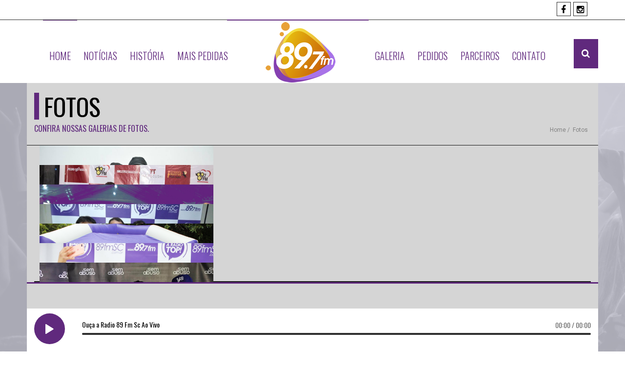

--- FILE ---
content_type: text/html; charset=UTF-8
request_url: https://www.89fmsc.com.br/fotos/
body_size: 4851
content:
   ﻿﻿﻿﻿﻿﻿<!DOCTYPE html>
<!--[if IE 8]>         <html class="no-js lt-ie9"> <![endif]-->
<!--[if gt IE 8]><!-->
<html class="no-js">
<!--<![endif]-->
<head>
<meta charset="utf-8">
<title>Rádio 89 FM - Rádio de Gaspar e Região do Vale do Itajaí</title>

<!--=================================
Meta tags
=================================-->
<meta name="description" content="">
<meta content="yes" name="apple-mobile-web-app-capable" />
<meta name="viewport" content="minimum-scale=1.0, width=device-width, maximum-scale=1, user-scalable=no" />

<!--=================================
Style Sheets
=================================-->
<link href='https://fonts.googleapis.com/css?family=Oswald:400,700,300' rel='stylesheet' type='text/css'>
<link href='https://fonts.googleapis.com/css?family=Roboto:400,400italic,700' rel='stylesheet' type='text/css'>
<link rel="shortcut icon" href="favicon.ico" type="image/x-icon" />
<link rel="stylesheet" type="text/css" href="https://www.89fmsc.com.br/assets/css/bootstrap.min.css">
<link rel="stylesheet" href="https://www.89fmsc.com.br/assets/css/font-awesome.min.css">
<link rel="stylesheet" type="text/css" href="https://www.89fmsc.com.br/assets/css/flexslider.css">
<link rel="stylesheet" type="text/css" href="https://www.89fmsc.com.br/assets/css/prettyPhoto.css">
<link rel="stylesheet" type="text/css" href="https://www.89fmsc.com.br/assets/css/jquery.vegas.css">
<link rel="stylesheet" type="text/css" href="https://www.89fmsc.com.br/assets/css/jquery.mCustomScrollbar.css">
<link rel="stylesheet" href="https://www.89fmsc.com.br/assets/css/main.css">

<!--<link rel="stylesheet" type="text/css" href="assets/css/blue.css">
<link rel="stylesheet" type="text/css" href="assets/css/orange.css">
<link rel="stylesheet" type="text/css" href="assets/css/red.css">
<link rel="stylesheet" type="text/css" href="assets/css/green.css">
<link rel="stylesheet" type="text/css" href="assets/css/purple.css">-->

<script async  src="https://www.89fmsc.com.br/assets/js/modernizr-2.6.2-respond-1.1.0.min.js"></script>
<script defer  src="https://www.89fmsc.com.br/assets/js/jquery.js"></script>
<div id="fb-root"></div>
<script>(function(d, s, id) {
  var js, fjs = d.getElementsByTagName(s)[0];
  if (d.getElementById(id)) return;
  js = d.createElement(s); js.id = id;
  js.src = "//connect.facebook.net/pt_BR/sdk.js#xfbml=1&version=v2.9&appId=1409208312625262";
  fjs.parentNode.insertBefore(js, fjs);
}(document, 'script', 'facebook-jssdk'));</script>

<!-- Google tag (gtag.js) -->
<script async src="https://www.googletagmanager.com/gtag/js?id=G-KFEFCQL9ZB"></script>
<script>
  window.dataLayer = window.dataLayer || [];
  function gtag(){dataLayer.push(arguments);}
  gtag('js', new Date());

  gtag('config', 'G-KFEFCQL9ZB');
</script>

</head>﻿	<!--=================================
	Header
	=================================-->
<header>
  <div class="social-links">
    <div class="container">
      <ul class="social">
               <li><a href="https://www.facebook.com/Radio89fmVale/"><span class="fa fa-facebook"></span></a></li>
        <li ><a href="https://www.instagram.com/89fmsc/"><span class="fa fa-instagram"></span></a></li>
      </ul>
    </div>
  </div>
  <nav class="navbar yamm navbar-default">
      <div class="navbar-header">
        <button type="button" class="navbar-toggle fa fa-navicon"></button>
      </div>
    <div class="container">
      <div class="nav_wrapper">
        <div class="nav_scroll">
          <div class="nav-search" style="margin-top: 9px">
            <form action="https://www.89fmsc.com.br/results-notice/" method="post">
              <input type="text" name="search" placeholder="Buscar" />
              <button type="submit"><i class="fa fa-search"></i></button>
            </form>
          </div>
          
          <ul class="nav navbar-nav" style="padding-right:40px;">
            <li class="active"><a href="https://www.89fmsc.com.br">Home</i></a>
            </li>
            <li class="yamm-fw dropdown"><a href="https://www.89fmsc.com.br/noticias/1/" >Notícias</i></a>
              <ul class="dropdown-menu">
              	
                <li>
                  <div class="yamm-content">
                    <div class="row">
                      <div class="col-lg-12 col-md-12 col-sm-12 col-xs-12">
                      <h2 style="color:#FFF">Últimas Notícias</h2>
                                            	<a href="https://www.89fmsc.com.br/view-noticia/84/" style="color:#FFF; text-align:center">
                        <div class="col-lg-3 col-md-3" style="float:left"> 
                          <div class="col-lg-12 col-md-12" style="background:url(https://www.89fmsc.com.br/adm/paginas/noticias/images/noticia/Leo-da-dupla-Vitor-e-Leo-anuncia-pausa-na-carreira-/cmd.php) top center; background-size: 100% 100%; height:200px;">
                          </div>
                          <h4 style="text-align:center; color:#FFF">Leo da dupla Vitor e Leo anúncia pausa na carreira: </h4>
                        </div>
                        </a>
                                            	<a href="https://www.89fmsc.com.br/view-noticia/81/" style="color:#FFF; text-align:center">
                        <div class="col-lg-3 col-md-3" style="float:left"> 
                          <div class="col-lg-12 col-md-12" style="background:url(https://www.89fmsc.com.br/adm/paginas/noticias/images/noticia/Regulamento-eutofalandoedacerveja/WhatsApp-Image-2018-05-02-at-12.55.54.jpeg) top center; background-size: 100% 100%; height:200px;">
                          </div>
                          <h4 style="text-align:center; color:#FFF">Regulamento #eutofalandoédacerveja</h4>
                        </div>
                        </a>
                                            	<a href="https://www.89fmsc.com.br/view-noticia/80/" style="color:#FFF; text-align:center">
                        <div class="col-lg-3 col-md-3" style="float:left"> 
                          <div class="col-lg-12 col-md-12" style="background:url(https://www.89fmsc.com.br/adm/paginas/noticias/images/noticia/Onibus-da-dupla-sertaneja--George-Henrique-e-Rodrigo-capota-em-rodovia-de-Sao-Paulo/george-henrique-e-rodrigo-25032018211711184.jpeg) top center; background-size: 100% 100%; height:200px;">
                          </div>
                          <h4 style="text-align:center; color:#FFF">Ônibus da dupla sertaneja  George Henrique e Rodrigo capota em rodovia de São Paulo</h4>
                        </div>
                        </a>
                                            	<a href="https://www.89fmsc.com.br/view-noticia/79/" style="color:#FFF; text-align:center">
                        <div class="col-lg-3 col-md-3" style="float:left"> 
                          <div class="col-lg-12 col-md-12" style="background:url(https://www.89fmsc.com.br/adm/paginas/noticias/images/noticia/Ze-Neto-e-Cristiano-lancam-/foto.jpg) top center; background-size: 100% 100%; height:200px;">
                          </div>
                          <h4 style="text-align:center; color:#FFF">Zé Neto e Cristiano lançam </h4>
                        </div>
                        </a>
                                            <br style="clear:both"/>
                      <!--yamm artist info--> 
                        <a class="to-page" href="https://www.89fmsc.com.br/noticias/1/" style="text-align:center">Ver todas</a> 
                      </div>
                      <!--col-->
                    </div>
                    <!--row--> 
                  </div>
                  <!--yamm content--> 
                </li>
              </ul>
            </li>
            <li><a href="https://www.89fmsc.com.br/historia/">História</i></a></li>
            <li><a href="https://www.89fmsc.com.br/pedidas/">Mais Pedidas</i></a></li>
            <a class="navbar-brand" href="https://www.89fmsc.com.br" style="padding:8px 15px 0px 15px">
        		<img src="https://www.89fmsc.com.br/assets/img/basic/logo.png" style="margin-top:-5px; margin-left:10px;" alt="logo" />
 			</a>
            <li class="dropdown"><a href="#">Galeria <i class="fa fa-caret-right"></i></a>
              <ul class="dropdown-menu">
                <li><a href="https://www.89fmsc.com.br/fotos/">Fotos</a> </li>
                <li><a href="https://www.89fmsc.com.br/videos/1/">Vídeos</a> </li>
              </ul>
            </li>
            <li><a href="https://www.89fmsc.com.br/pedidos/">Pedidos</a></li>
            <li><a href="https://www.89fmsc.com.br/parceiros/">Parceiros</a></li>
            <li><a href="https://www.89fmsc.com.br/contato/" >Contato</a></li>
          </ul>
        </div>
        <!--/.nav-collapse --> 
      </div>
       <div class="logo-mobile">
        <a class="navbar-brand2" href="https://www.89fmsc.com.br" style="padding:0; margin:0">
        		<img src="https://www.89fmsc.com.br/assets/img/basic/logo_mobile.png" alt="logo" />
 		</a>
        </div>
    </div>
  </nav>

</header>


<section id="audio-player">
  <div class="container" style="background:#FFF;">
    <div class="rock-player">
      <div class="row">
        <div class="col-lg-12 col-md-12 col-sm-12 col-xs-12">
          <div class="row">
            <div class="col-lg-1 col-md-4 col-sm-4 col-xs-12">
              <div id="player-instance" class="jp-jplayer"></div>
              <div class="controls">
                <div  class="play-pause jp-play"></div>
                <div  class="play-pause jp-pause" style="display:none"></div>
              </div>
              <!--controls--> 
            </div>
            <div class="col-lg-11 col-md-8 col-sm-8 col-xs-12">
              <div class="player-status">
                <h5 class="audio-title">Maroon 5 - Moves Like Jagger ft. Christina Aguilera</h5>
                <div class="audio-timer"><span class="current-time jp-current-time">01:02</span> / <span class="total-time jp-duration">4:05</span></div>
                <div class="audio-progress">
                  <div class="jp-seek-bar">
                    <div class="audio-play-bar jp-play-bar" style="width:20%;"></div>
                  </div>
                  <!--jp-seek-bar--> 
                </div>
                <!--audio-progress--> 
              </div>
              <!--player-status--> 
            </div>
            <!--column--> 
          </div>
          <!--inner-row--> 
        </div>
        <!--column-->
        
        <div class="col-lg-5 col-md-5 col-sm-12 col-xs-12" id="play" >
          <div class="audio-list">
            <div class="audio-list-icon"></div>
            <div class="jp-playlist"> 
              <!--Add Songs In mp3 formate here-->
              <ul class="hidden playlist-files">
                <li data-title="Ouça a Radio 89 Fm Sc Ao Vivo" 
                                    	data-artist="89 Fm SC" 
                                        data-mp3="https://stm01.virtualcast.com.br:8360/89gaspar"></li>
                
                                <li data-title="Simone e Simaria - Regime Fehado" 
                                    	data-artist="" 
                                        data-mp3="https://www.89fmsc.com.br/adm/paginas/pedidas/https://www.youtube.com/watch?v=wn_7FY82uP0"></li>
                               <li data-title="Luis Fonsi - Despacito " 
                                    	data-artist="" 
                                        data-mp3="https://www.89fmsc.com.br/adm/paginas/pedidas/images/dezmais/1500468855/Luis-Fonsi---Despacito-ft.-Daddy-Yankee.mp3"></li>
                               <li data-title="Joao Neto & Frederico com MC Kevinho - Ce acredita" 
                                    	data-artist="" 
                                        data-mp3="https://www.89fmsc.com.br/adm/paginas/pedidas/images/dezmais/1500469163/Joao-Neto--Frederico---Ce-acredita-Part.-MC-Kevinho.MP3"></li>
                               <li data-title="Anitta - Paradinha " 
                                    	data-artist="" 
                                        data-mp3="https://www.89fmsc.com.br/adm/paginas/pedidas/images/dezmais/1500469309/Anitta---Paradinha-VHS-radio.MP3"></li>
                               <li data-title="Ludmilla - Cheguei " 
                                    	data-artist="" 
                                        data-mp3="https://www.89fmsc.com.br/adm/paginas/pedidas/images/dezmais/1500469424/Ludmilla---Cheguei-Clipe-Oficial.MP3"></li>
                               <li data-title="Wesley Safadão - Ar condicionado no 15" 
                                    	data-artist="" 
                                        data-mp3="https://www.89fmsc.com.br/adm/paginas/pedidas/images/dezmais/1500469670/Wesley-Safadao---Ar-condicionado-no-15.MP3"></li>
                               <li data-title="Sinésio e henrique - gostozex " 
                                    	data-artist="" 
                                        data-mp3="https://www.89fmsc.com.br/adm/paginas/pedidas/images/dezmais/1500469929/Sinesio-e-henrique---gostozex-.MP3"></li>
                               <li data-title="Naiara Azevedo - Avisa que eu cheguei" 
                                    	data-artist="" 
                                        data-mp3="https://www.89fmsc.com.br/adm/paginas/pedidas/images/dezmais/1500470416/Naiara-Azevedo---Avisa-que-eu-cheguei--Ivete-vhs.mp3"></li>
                               <li data-title="Henrique e Diego - Raspão " 
                                    	data-artist="" 
                                        data-mp3="https://www.89fmsc.com.br/adm/paginas/pedidas/images/dezmais/1500470724/Henrique-e-Diego---Raspao--vhs.mp3"></li>
                               <li data-title="Matheus e Kauan - Nessas Horas" 
                                    	data-artist="" 
                                        data-mp3="https://www.89fmsc.com.br/adm/paginas/pedidas/images/dezmais/1500471045/Matheus-e-Kauan---Nessas-Horas.mp3"></li>
                             </ul>
              <!--Playlist ends-->
              <h5>Audio Playlist</h5>
              <div class="audio-track">
                <ul>
                  <li></li>
                </ul>
              </div>
            </div>
          </div>
        </div>
      </div>
      <!--row--> 
    </div>
  </div>
</section><div id="ajaxArea">
    <div class="pageContentArea">
      <!--=================================
      bread crums
      =================================-->
        <section class="breadcrumb">
              
             <div class="container">
                  <div class="row">
                      <div class="col-lg-6 col-md-6 col-sm-6">
                          <h1>fotos</h1>
                          <h5>confira nossas galerias de fotos.</h5>
                      </div>
                      
                      <div class="col-lg-6 col-md-6 col-sm-6">
                          <ul>
                              <li><a href="https://www.89fmsc.com.br">Home</a></li>
                              <li><a href="https://www.89fmsc.com.br/fotos/">fotos</a></li>
                          </ul>
                      </div>
                  </div>
             </div>
        </section>
      <div class="clearfix"></div>
      
      
      <!--=================================
      videos
      =================================-->
      
      <section id="gallery">
          <div class="container">
              <div class="row">   
                  <div class="container">
                      <div class=" photo-gallery">
                                                <div class="photo-item type1">
                              <a href="https://www.89fmsc.com.br/view-fotos/1/">
                              <figure>
                                  <img src="https://www.89fmsc.com.br/adm/paginas/fotos/images/galeria/Acustico-Vip-89-Joao-Neto--Frederico./1521946817847887450720668204601990748125810n.jpg" alt="Acústico Vip 89 João Neto & Frederico." style=" height:250"/>
                              </figure>
                              </a>
                              <div class="fig-caption"><a href="https://www.89fmsc.com.br/view-fotos/1/">Acústico Vip 89 João Neto & Frederico.</a></div>
                          </div>
                                                 <div class="photo-item type1">
                              <a href="https://www.89fmsc.com.br/view-fotos/2/">
                              <figure>
                                  <img src="https://www.89fmsc.com.br/adm/paginas/fotos/images/galeria/Acustico-VIP-89-Jeann--Julio/1224345516525067583002666067510392140725888n.jpg" alt="Acústico VIP 89 Jeann & Julio" style=" height:250"/>
                              </figure>
                              </a>
                              <div class="fig-caption"><a href="https://www.89fmsc.com.br/view-fotos/2/">Acústico VIP 89 Jeann & Julio</a></div>
                          </div>
                                                 <div class="photo-item type1">
                              <a href="https://www.89fmsc.com.br/view-fotos/3/">
                              <figure>
                                  <img src="https://www.89fmsc.com.br/adm/paginas/fotos/images/galeria/89.7fm/A1.jpg" alt="89.7fm" style=" height:250"/>
                              </figure>
                              </a>
                              <div class="fig-caption"><a href="https://www.89fmsc.com.br/view-fotos/3/">89.7fm</a></div>
                          </div>
                                                 <div class="photo-item type1">
                              <a href="https://www.89fmsc.com.br/view-fotos/4/">
                              <figure>
                                  <img src="https://www.89fmsc.com.br/adm/paginas/fotos/images/galeria/Acustico-Vip-89-Ataide-e-alexandre/WhatsApp-Image-2018-02-14-at-11.11.06-1.jpg" alt="Acústico Vip 89 Ataíde e alexandre" style=" height:250"/>
                              </figure>
                              </a>
                              <div class="fig-caption"><a href="https://www.89fmsc.com.br/view-fotos/4/">Acústico Vip 89 Ataíde e alexandre</a></div>
                          </div>
                                                 <div class="photo-item type1">
                              <a href="https://www.89fmsc.com.br/view-fotos/5/">
                              <figure>
                                  <img src="https://www.89fmsc.com.br/adm/paginas/fotos/images/galeria/Sabado-na-praca-Especial-de-Aniversario-de-84-Anos-de-Gaspar-/IMG5266.JPG" alt="Sábado na praça Especial de Aniversário de 84 Anos de Gaspar " style=" height:250"/>
                              </figure>
                              </a>
                              <div class="fig-caption"><a href="https://www.89fmsc.com.br/view-fotos/5/">Sábado na praça Especial de Aniversário de 84 Anos de Gaspar </a></div>
                          </div>
                                                 <div class="photo-item type1">
                              <a href="https://www.89fmsc.com.br/view-fotos/6/">
                              <figure>
                                  <img src="https://www.89fmsc.com.br/adm/paginas/fotos/images/galeria/Acustico-Vip-89FM-Hugo-e-Tiago-/6738036816619445372731545486093239079403520n.jpg" alt="Acústico Vip 89FM Hugo e Tiago " style=" height:250"/>
                              </figure>
                              </a>
                              <div class="fig-caption"><a href="https://www.89fmsc.com.br/view-fotos/6/">Acústico Vip 89FM Hugo e Tiago </a></div>
                          </div>
                                                 <div class="photo-item type1">
                              <a href="https://www.89fmsc.com.br/view-fotos/7/">
                              <figure>
                                  <img src="https://www.89fmsc.com.br/adm/paginas/fotos/images/galeria/Balada-Top-89FM/WhatsApp-Image-2019-08-27-at-16.55.12-1.jpg" alt="Balada Top 89FM" style=" height:250"/>
                              </figure>
                              </a>
                              <div class="fig-caption"><a href="https://www.89fmsc.com.br/view-fotos/7/">Balada Top 89FM</a></div>
                          </div>
                                             </div>
                  </div><!--//photo gallery-->
              </div><!--row-->
          </div><!--//container-->  
      </section>
	</div><!--pageContent-->
</div><!--ajaxwrap-->    		
<!--=================================
	Footer
	=================================-->
<footer>
  <div class="container">
    <div class="row">
      <div class="col-lg-3 col-md-3 col-sm-3">
        <h4><span class="fa fa-sitemap"></span>mapa do site</h4>
        <div class="row">
          <div class="col-lg-6 col-md-6 col-sm-6">
            <ul class="sitemap">
              <li><a href="https://www.89fmsc.com.br/noticias/">notícias</a></li>
              <li><a href="https://www.89fmsc.com.br/historia/">história</a></li>
              <li><a href="https://www.89fmsc.com.br/pedidas/">mais pedidas</a></li>
              <li><a href="https://www.89fmsc.com.br/parceiros/">parceiros</a></li>
            </ul>
          </div>
          <div class="col-lg-6 col-md-6 col-sm-6">
            <ul class="sitemap">
              <li><a href="https://www.89fmsc.com.br/fotos/">fotos</a></li>
              <li><a href="https://www.89fmsc.com.br/videos/">vídeos</a></li>
              <li><a href="https://www.89fmsc.com.br/pedidos/">pedidos</a></li>
              <li><a href="https://www.89fmsc.com.br/contato/">contato</a></li>
            </ul>
          </div>
        </div>
      </div>
      <!--\\column-->
      
      <div class="col-lg-5 col-md-6 col-sm-6">
       		      </div>
      <!--\\column-->
      
      <div class="col-lg-4 col-md-3 col-sm-3">
        <h4><span class="fa fa-envelope"></span>newsletter</h4>
        <form id="newsletter" action="https://www.89fmsc.com.br/template/news.php" method="post">
          <input placeholder="Digite seu e-mail para receber novidades" name="newsletter" required type="email" />
          <button class="submit-btn">enviar</button>
        </form>
      </div>
      <!--\\column--> 
      
    </div>
    <!--\\row--> 
  </div>
  <!--\\container--> 
</footer>

<!--=================================
Script Source
=================================--> 

<script defer  src="https://www.89fmsc.com.br/assets/js/bootstrap.min.js"></script>
<script defer  src="https://www.89fmsc.com.br/assets/js/jquery.easing-1.3.pack.js"></script>
<script defer  src="https://www.89fmsc.com.br/assets/js/jquery.mCustomScrollbar.concat.min.js"></script> 
<script defer  src="https://www.89fmsc.com.br/assets/js/jquery.mousewheel.min.js"></script> 
<script defer  src="https://www.89fmsc.com.br/assets/js/jflickrfeed.min.js"></script> 
<script defer  src="https://www.89fmsc.com.br/assets/js/jquery.flexslider-min.js"></script> 
<script defer  src="https://www.89fmsc.com.br/assets/js/jquery.carouFredSel-6.2.1-packed.js"></script> 
<script defer  src="https://www.89fmsc.com.br/assets/js/tweetie.min.js"></script> 
<script defer  src="https://www.89fmsc.com.br/assets/js/jquery.prettyPhoto.js"></script> 
<script defer  src="https://www.89fmsc.com.br/assets/jPlayer/jquery.jplayer.min.js"></script> 
<script defer  src="https://www.89fmsc.com.br/assets/jPlayer/add-on/jplayer.playlist.min.js"></script> 
<script defer  src="https://www.89fmsc.com.br/assets/js/jquery.vegas.min.js"></script> 
<script defer  src="https://maps.googleapis.com/maps/api/js?v=3.exp&sensor=false"></script> 
<script defer  src="https://www.89fmsc.com.br/assets/js/jquery.calendar-widget.js"></script> 
<script defer  src="https://www.89fmsc.com.br/assets/js/isotope.js"></script>
<script defer  src="https://www.89fmsc.com.br/assets/js/main.js"></script>  

<script>/*Place Your Google Analytics code here*/</script>



--- FILE ---
content_type: text/css
request_url: https://www.89fmsc.com.br/assets/css/main.css
body_size: 52594
content:
/*	Table OF Contents
==========================
1-General Styles
2-Navigation
3-Audio Player
4-Social Fonts
5-Albums
6-Breadcrumb
7-Home-Slider
8-Latest News,events,videos
9-Artist
10-photo gallery
11-blog
12-Upcomming Events
13-Sidebar
14-Contact
15-Footer
16-Responsive

/* =========================
   1-Genral
   ========================*/
.loader {
	position: fixed;
	left: 0;
	top: 0;
	width: 100%;
	height: 100%;
	z-index: 9999;
	background: rgba(0,0,0,0.7);
	display: none;
}
body {
	font-family: 'Roboto', sans-serif;
	color: #000;
	background:url(../img/BG/01.png) fixed;
}
a{
	outline:none !important;
}
img{
	max-width:100%;
	height:auto;
}
.home {
	background: url(../img/BG/Home-BG.jpg) fixed;
}
.container {
	background: #0e0e0e;
	background:#D5D5D5;
}
ul, li {
	margin: 0;
	padding: 0;
}
h1, h2, h3, h4, h5, h6 {
	font-family: 'Oswald', sans-serif;
}
h1 {
	font-size: 30px;
	text-transform: uppercase;
	position: relative;
	padding-left: 20px;
}
h1:before {
	content: '';
	left: 0;
	top: 0;
	font-size: 30px;
	position: absolute;
	height: 100%;
	width: 10px;
	background: #60297D;
	text-transform: uppercase;
}
.responsive-vimeo {
	position: relative;
	padding-bottom: 56.25%;
	padding-top: 30px;
	height: 0;
	overflow: hidden;
	margin-bottom: 50px;
}
.responsive-vimeo iframe {
	position: absolute;
	top: 0;
	left: 0;
	width: 100%;
	height: 100%;
}
#ajaxArea {
	position: relative;
}
#ajaxArea.loading:after {
	content: "";
	position: fixed;
	left: 0;
	top: 0;
	z-index: 9999;
	height: 100%;
	width: 100%;
	background: url(../img/basic/loading.GIF) no-repeat center center rgba(0,0,0,0.7);
}
/* =========================
   2-Navigation
   ========================*/
header {
	background: #29292b;
	margin-top:-44px;
}
#XV-lamp {
	height: 1px;
	position: absolute;
	left: 0;
	width: 100px;
	z-index: 100;
	bottom: 10px;
	background: #000;
}
ul.navbar-nav {
	float: right;
}
.navbar-header {
	font-weight: 700;
}
.navbar-header .logo {
	display: block;
	font-size: 54px;
	line-height: 60px;
	color: #fff;
	font-family: 'Oswald', sans-serif;
}
.logo span {
	color: #60297D;
}
.navbar-header .slogan {
	display: block;
	font-size: 14px;
	color: #fff;
	font-family: 'Oswald', sans-serif;
	text-transform: uppercase;
}
.navbar-default {
	margin-bottom: 0;
	border-radius: 0;
	z-index: 99999;
}
.navbar-default .navbar-nav > .active > a, .navbar-default .navbar-nav > .active > a:hover, .navbar-default .navbar-nav > .active > a:focus {
	color: #60297D;
	background: none;
}
.navbar-default .navbar-nav > li a {
	position: relative;
}
.navbar-brand:before, .navbar-default .navbar-nav > li.active a:before, .navbar-default .navbar-nav > li:hover a:before {
	position: absolute;
	height: 2px;
	content: '';
	width: 100%;
	top: -1px;
	left: 0;
	background: #60297D;
}
.navbar-default .navbar-nav > li .dropdown-menu a:before {
	display: none;
}
.navbar-brand {
	position: relative;
}
.navbar-default .navbar-nav > li > a, .navbar-default .navbar-nav > li > a:hover {
	font-size: 20px;
	line-height: 47px;
	color: #60297D;
	font-weight: 100;
	text-transform: uppercase;
	text-align: center;
}
.navbar-default {
	background: #FFF;
	border: none;
}
.navbar-nav > li {
	margin: 0;
	position: relative;
}
.navbar-nav > li:last-child {
	padding-right: 0px;
}
.navbar-nav > li > a {
	font-family: 'Oswald', sans-serif;
	padding: 0;
	outline: none !important;
	overflow: hidden;
	padding-top: 50px;
	padding-bottom: 30px;
	padding-left: 8px;
	padding-right: 10px;
}
.navbar-default .dropdown-menu > li > a {
	text-transform: uppercase;
	font-family: oswald;
	font-size: 16px;
	color: #fff;
	font-weight: 300;
	line-height: 32px;
}
.navbar-default a.disabled {
	pointer-events: none;
	position: relative;
}
.navbar-default a.disabled:after {
	position: absolute;
	left: 0;
	top: 0;
	widows: 100%;
	height: 100%;
	content: "";
	z-index: 999;
	background: #000;
}
.dropdown-menu > li > a:hover, .dropdown-menu > li > a:focus {
	background: #60297D;
}
.navbar-default .container {
	position: relative;
}
.nav-level-down{
	display: none;
}
.navbar-default .navbar-toggle {
	border: none;
	color: #60297D;
	font-size: 26px;
	height: 40px;
	line-height: 22px;
	top: 25px;
	display: none;
}
.dropdown a i {
	display: none;
}
.navbar-default .navbar-toggle:hover, .navbar-default .navbar-toggle:focus {
	background: none;
}
.navbar-default ul.dropdown-menu {
	background: #161616;
	padding: 0;
	min-width: 20px;
	border-radius: 0;
}
.navbar-nav {
	margin-right: 40px;
}
.navbar-nav > li:hover ul.dropdown-menu {
	display: block;
}
.social-links {
	clear: both;
	background: #FFF;
	margin-bottom: 1px;
}
.nav-search {
	position: absolute;
	right: 0;
	top: 30px;
	z-index: 9999;
	background: #60297D;
	overflow: hidden;
	width: 50px;
	transition: all .2s ease;
	-webkit-transition: all .2s ease;
	-moz-transition: all .2s ease;
	-o-transition: all .2s ease;
	-ms-transition: all .2s ease;
}
.nav-search button {
	width: 51px;
	height: 60px;
	background: #60297D;
	color: #fff;
	text-align: center;
	line-height: 60px;
	font-size: 18px;
	border: none;
	float: right;
	position: relative;
	z-index: 999;
}
.nav-search input {
	z-index: 99;
	position: absolute;
	top: 0;
	left: 0;
	width: 688px;
	height: 100%;
	color: #666;
	border: 1px solid #222;
	-webkit-transition: all .9s ease-in-out;
	-moz-transition: all .9s ease-in-out;
	-o-transition: all .9s ease-in-out;
	transition: all .9s ease-in-out;
	padding-left: 10px;
	font-family: 'oswald';
	font-size: 18px;
}
.nav-search:hover input {
	display: block;
}
.nav-search:hover {
	width: 688px;
}
.yamm .nav, .yamm .collapse, .yamm .dropup, .yamm .dropdown {
	position: static;
}
.yamm .container {
	position: relative;
}
.yamm .dropdown-menu {
	left: auto;
}
.yamm .nav.navbar-right .dropdown-menu {
	left: auto;
	right: 0;
}
.yamm .yamm-content {
	padding: 20px 30px;
}
.yamm .dropdown.yamm-fw .dropdown-menu {
	left: 0;
	right: 0;
}
.yamm-artist-info img {
	width: 100%;
	height: auto;
}
.yamm-content h2 {
	font-size: 16px;
	text-transform: uppercase;
	font-family: oswald;
	font-weight: 300;
	margin: 0;
	padding-left: 15px;
	padding-bottom: 15px;
}
.yamm-content h4, .yamm-content a {
	text-decoration: none;
	font-size: 16px;
	font-family: oswald;
	font-weight: 300;
	color: #60297D;
	text-transform: uppercase;
}
.yamm-artist-name {
	border-left: 1px solid #272425;
	border-right: 1px solid #272425;
	padding: 0;
	margin-top: 32px;
}
.yamm-artist-name li {
	padding-left: 25px;
	padding-bottom: 10px;
	line-height: 20px;
	list-style: none;
	display: block;
}
.yamm-content p {
	font-size: 12px;
	font-weight: 300;
	color: #878787;
}
.yamm-artist-album img {
	height: 116px;
	width: 116px;
	float: left;
	margin-right: 18px;
}
.yamm-artist-album h2 {
	padding-left: 0;
}
.yamm-blog img {
	height: auto;
	width: 100%;
}
.yamm-blog h4 {
	line-height: 20px;
}
.yamm-blog-detail img {
	height: 70px;
	width: 70px;
	float: left;
}
.yamm-blog-detail {
	margin-bottom: 24px;
}
.yamm-blog-detail h4 {
	margin: 0;
	line-height: 20px;
	padding-left: 80px;
}
.yamm-blog-detail p {
	padding-left: 80px;
}
.yamm-artist-name li.to-page {
	margin-top: 0;
}
.yamm-artist-name li.to-page a {
	color: #fff;
}
.to-page {
	color: #fff !important;
	margin-top: 5px;
	display: block;
}
header .container {
	background: none !important;
}
#instagram2 {
padding:0;	
}
#instagram2 img{
	margin-left:10px;
}
/* =========================
   3-Audio Player
   ========================*/
#audio-player {
	position: fixed;
	width: 100%;
	left: 0;
	bottom: 0;
	z-index: 9999;
	transition: all .2s ease-in-out;
	-webkit-transition: all .2s ease-in-out;
	-moz-transition: all .2s ease-in-out;
	-o-transition: all .2s ease-in-out;
	-ms-transition: all .2s ease-in-out;
}
#audio-player .container {
	background: url(../img/basic/header-pattern.png);
}
#audio-player #play{
	display:none;
	}
.rock-player {
}
.rock-player .controls {
	position: relative;
	padding-bottom: 25px;
}
.rock-player .controls div {
	display: inline-block;
	position: relative;
	margin-right: 2px;
	cursor: pointer;
}
.rock-player .controls .jp-prev, .rock-player .controls .jp-next {
	height: 41px;
	width: 41px;
	border-radius: 50%;
	background-color: #1f1f1f;
	text-align: center;
}
.jp-prev {
	background: url(../jPlayer/controls/prev.png) center center #1f1f1f no-repeat;
}
.jp-next {
	background: url(../jPlayer/controls/next.png) center center #1f1f1f no-repeat;
}
.play-pause {
	position: relative;
	top: 10px;
	height: 63px;
	width: 63px;
	border-radius: 50%;
}
.playListTrigger {
	display: none;
	position:absolute;
	right:20px;
	top:20px;
	z-index:99;
}
.audio-list{
	padding-bottom:0;
}
#audio-player .container{
	position:relative;
}
.playListTrigger > a{
	color:#fff;
	font-size:26px;
	outline:none;
}
.jp-play {
	background: url(../jPlayer/controls/play.png) center center #60297D no-repeat;
}
.jp-pause {
	background: url(../jPlayer/controls/pause.png) center center #60297D no-repeat;
}
.audio-list-icon {
	float: left;
	position: relative;
	top: 0px;
	height: 63px;
	width: 63px;
	border-radius: 50%;
	background: url(../jPlayer/controls/list.png) center center #60297D no-repeat;
}
.jp-playlist {
	padding-left: 80px;
}
.jp-playlist h5 {
	color: #60297D;
	margin-bottom: 5px;
}
.jp-playlist .audio-track {
	position: relative;
}
.jp-playlist ul {
	padding: 0;
	list-style: none;
	height: 100%;
}
.mCSB_buttonUp, .mCSB_buttonDown {
	bottom: auto;
	height: 0;
	width: 0;
	top: -900px;
}
.audio-track {
	height: 50px;
	overflow: hidden;
}
.jp-playlist li a {
	font-family: 'Oswald', sans-serif;
	color: #464646;
	font-size: 13px;
	line-height: 25px;
	display: block;
	text-decoration: none;
	outline: none;
}
.jp-playlist li {
	border-bottom: 1px solid #161616;
	position: relative;
	padding-right: 10px;
}
.jp-playlist li a.jp-playlist-item-remove {
	position: absolute;
	top: -4px;
	right: 0px;
	font-size: 30px;
	display: block;
	width: 10px;
	text-align: center;
	display: block !important;
}
.jp-playlist li.jp-playlist-current a {
	color: #60297D;
}
.player-status {
	position: relative;
	padding-top: 15px;
}
.audio-timer {
	text-align: right;
	color: #6a6a6a;
}
.audio-title, .audio-timer {
	display: block;
	font-size: 14px;
	font-family: 'Oswald', sans-serif;
}
.audio-title {
	padding-right: 80px;
}
.audio-timer {
	position: absolute;
	right: 0;
	top:24px;
}
.audio-progress {
	position: relative;
	background: #303030;
	height: 4px;
	width: 100%;
	border-radius: 2px;
	overflow: hidden;
}
.audio-progress .jp-seek-bar {
	position: absolute;
	left: 0;
	top: 0;
	min-height: 4px;
	width: 100%;
}
.audio-progress .audio-play-bar {
	position: absolute;
	left: 0;
	top: 0;
	min-height: 4px;
	height: 100%;
	background: #60297D;
}
/* =========================
   4-Social Fonts
   ========================*/
.social {
	margin: 0;
	padding: 5px;
	float: right;
	display: table;
	text-align: center;
}
.social li a {
	color: #000;
	line-height: 29px;
	text-align: center;
	font-size: 18px;
	border: 1px solid #2b2b2b;
	height: 29px;
	width: 29px;
	display: block;
	text-decoration: none;
	padding-top:6px;
}
.social li {
	display: inline-block;
	padding: 2.5px;
}
.social li:hover a {
	color: #60297D;
}
/* =========================
   5-Albums
   ========================*/

#albums .container {
	position: relative;
	padding-bottom: 20px;
	overflow: hidden;
}
.album {
	position: relative;
	float: left;
	width: 270px;
	height: 270px;
	margin-right: 15px;
}
.recent-album-list .album {
	margin-left: 7px;
	margin-right: 7px;
	margin-bottom: 10px;
}
.album-wrapper {
	position: relative;
	display: table;
}
.album img {
	width: 100%;
	height: auto;
	max-width: 270px;
}
.album.wide img {
	max-width: 100%;
}
.album .hover {
	position: absolute;
	height: 100%;
	width: 100%;
	top: 0;
	left: 0;
	border: 6px solid #fdfdfd;
	background: rgba(14,14,14,.85);
	overflow: hidden;
	opacity: 0;
	-ms-filter: "progid:DXImageTransform.Microsoft.Alpha(Opacity=0)";
	filter: alpha(opacity=0);
	-moz-opacity: 0;
	-khtml-opacity: 0;
	transition: all .2s ease-in-out;
	-webkit-transition: all .2s ease-in-out;
	-moz-transition: all .2s ease-in-out;
	-o-transition: all .2s ease-in-out;
	-ms-transition: all .2s ease-in-out;
}
.album .hover ul {
	margin: 0;
	padding: 0;
	margin-top: 60px;
	text-align: center;
	margin-bottom: 30px;
	transition: all .4s ease-in-out;
	-webkit-transition: all .4s ease-in-out;
	-moz-transition: all .4s ease-in-out;
	-o-transition: all .4s ease-in-out;
	-ms-transition: all .4s ease-in-out;
}
.album .hover h2, .album .hover h3 {
	margin: 0;
	padding: 0;
	text-transform: uppercase;
	padding-left: 50px;
}
.album .hover h2 {
	font-size: 30px;
	line-height: 32px;
	color: #60297D;
	transition: all .4s ease-in-out;
	-webkit-transition: all .4s ease-in-out;
	-moz-transition: all .4s ease-in-out;
	-o-transition: all .4s ease-in-out;
	-ms-transition: all .4s ease-in-out;
}
.album .hover h3 {
	font-size: 20px;
	line-height: 25px;
	color: #fff;
	transition: all .4s ease-in-out;
	-webkit-transition: all .4s ease-in-out;
	-moz-transition: all .4s ease-in-out;
	-o-transition: all .4s ease-in-out;
	-ms-transition: all .4s ease-in-out;
}
.album:hover .hover {
	opacity: 1;
	-ms-filter: "progid:DXImageTransform.Microsoft.Alpha(Opacity=100)";
	filter: alpha(opacity=100);
	-moz-opacity: 1;
	-khtml-opacity: 1;
}
.album:hover ul {
	margin-top: 97px;
}
.album:hover h2, .album:hover h3 {
	padding-left: 12px;
}
.album .hover li {
	display: inline-block;
	list-style: none;
	background: #60297D;
	text-align: center;
}
.album .hover li a {
	display: block;
	text-decoration: none;
	font-size: 29px;
	color: #fff;
}
.album .hover li {
	height: 65px;
	overflow: hidden;
	margin-left: 4px;
	margin-right: 4px;
	width: 65px;
	line-height: 65px;
	border-radius: 50%;
}
.albums-carousel {
	padding-top: 15px;
}
.top-carouselnav {
	position: absolute;
	top: 20px;
	right: 15px;
	width: 65px;
}
.top-carouselnav a {
	display: block;
	height: 29px;
	width: 29px;
	background: #262525;
	color: #60297D;
	text-align: center;
	line-height: 29px;
	text-decoration: none;
	font-size: 16px;
	margin-left: 3px;
	position: absolute;
	top: 0;
}
a.prev-album {
	left: 0;
}
a.next-album {
	right: 0;
}
#recent-albums {
	position: relative;
}
#recent-albums h4 {
	text-transform: uppercase;
	padding-left: 15px;
	padding-bottom: 10px;
}
.recent-album {
	margin-bottom: 47px;
}
.recent-album img {
	width: 100%;
	height: auto;
}
.recent-album-list {
	border-bottom: 2px solid #171717;
	padding-bottom: 34px;
}
.album-purchase img {
	max-width: 100%;
	height: auto;
	margin-bottom: 22px;
	margin-top: 32px;
}
.album-purchase a {
	display: block;
	background: #1a1a1a;
	color: #60297D;
	font-size: 15px;
	font-family: oswald;
	font-family: 300;
	text-transform: uppercase;
	text-decoration: none;
	padding: 12px 12px 12px 15px;
	border-radius: 5px;
	margin-bottom: 12px;
}
.album-purchase a span {
	color: #fff;
	float: right;
}
.album-detail-content h3 {
	text-transform: uppercase;
	font-size: 18px;
	line-height: 20px;
	margin: 0;
	margin-top: 32px;
	margin-bottom: 13px;
}
.album-detail-content h4 {
	text-transform: uppercase;
	font-size: 38px;
	line-height: 20px;
	color: #60297D;
	margin-bottom: 22px;
}
.album-detail-content li {
	display: inline-block;
	color: #ffbd00;
	margin-bottom: 15px;
}
.album-detail-content li span {
	color: #fff;
	font-size: 14px;
	font-family: roboto;
	font-weight: 300;
	margin-right: 10px;
}
.album-detail-content p {
	color: #878787;
	font-weight: 300;
	line-height: 26px;
	font-family: roboto;
	padding-bottom: 35px;
}
.related-albums {
	margin-top: 65px;
}
.related-album {
	float: left;
	margin-right: 30px;
	margin-top: 25px;
}
.related-album img {
	max-width: 170px;
	width: 100%;
	height: auto;
}
.related-album h3 {
	color: #fff;
	font-size: 14px;
	line-height: 20px;
	text-transform: uppercase;
	margin: 0;
	margin-top: 24px;
}
.related-album h4 {
	color: #60297D;
	font-size: 12px;
	line-height: 20px;
	text-transform: uppercase;
	margin: 0;
}
/* =========================
   6-Breadcrumb
   ========================*/
.breadcrumb {
	position: relative;
	background: none;
	padding: 0;
	margin-bottom: 0;
}
.breadcrumb .row {
	border-bottom: 1px solid #171717;
}
.breadcrumb h1 {
	font-size: 50px;
}
.breadcrumb h5 {
	font-size: 16px;
	font-family: oswald;
	color: #60297D;
	text-transform: uppercase;
	padding-bottom: 15px;
}
.breadcrumb ul {
	margin: 5px 0;
	padding-top: 80px;
	text-align: right;
}
.breadcrumb li {
	margin: 0;
	padding: 0;
	display: inline-block;
}
.breadcrumb li a {
	text-decoration: none;
	text-transform: capitalize;
}
.breadcrumb li, .breadcrumb li a {
	color: #828282;
	font-size: 12px;
	line-height: 18px;
}
.breadcrumb li:after {
	content: '/';
	padding: 0 3px;
}
.breadcrumb li:last-child:after {
	content: '';
}
/* =========================
   7-Home-Slider
   ========================*/
#home-slider {
	position: relative;
}
#home-slider .container {
	background-image: url(../img/basic/header-pattern.png);
}
.slider-nav {
	position: absolute;
	bottom: 52px;
	left: 20px;
	z-index: 999;
}
#homeSliderNav {
	display: none;
}
.flexslider .slides > li {
	position: relative;
}
.flexslider .slides img {
	height:450px;
}
.flex-caption {
	position: absolute;
	max-width: 435px;
	bottom: 52px;
	left: 115px;
	border-right: 6px solid #60297D;
}
.flex-caption h2 {
	margin: 0;
	padding: 0;
	line-height: 40px;
	text-transform: uppercase;
	padding: 14px;
	font-size: 30px;
	color: #fff;
	background: rgba(0,0,0,.3)
}
.home-inner {
	position: relative;
	margin-bottom: 15px;
	overflow:hidden;
}
.slider-nav a {
	display: inline-block;
	outline: none;
	background: #000000;
	opacity: .5;
	-ms-filter: "progid:DXImageTransform.Microsoft.Alpha(Opacity=50)";
	filter: alpha(opacity=50);
	-moz-opacity: .5;
	-khtml-opacity: .5;
	width: 45px;
	height: 67px;
	line-height: 67px;
	text-align: center;
	color: #fff;
	font-size: 18px;
	text-decoration: none;
}
#home-slider .container {
	padding-top: 15px;
}
/* =========================
   8-Latest News,events,videos
   ========================*/
.events_showcase {
	font-family: 'Oswald', sans-serif;
}
.events_showcase {
	margin-top: -45px;
	width: 100%;
}
.events_showcase .container {
	background: #D5D5D5;
}
.event_calender {
	position: relative;
}
.event_calender {
	max-width: 420px;
	margin-left: auto;
	margin-right: auto;
}
.events_showcase h6 {
	text-transform: uppercase;
	font-size: 14px;
	font-weight: 600;
	color: #fff;
	padding: 20px 0;
	margin-bottom: 25px;
	border-bottom: 1px solid #2c2c2c;
}
.events_showcase h5 {
	text-transform: uppercase;
	font-size: 14px;
	font-weight: 600;
	color: #60297D;
	max-width: 420px;
	margin-left: auto;
	margin-right: auto;
	text-align: left;
}
.events_showcase h5 {
	color: #60297D;
}
.events_showcase .dropdown-menu li a:hover {
	background: #282828;
	color: #fff;
}
.events_showcase .event-feed a.btn {
	background: #60297D;
}
.events_showcase .event-feed {
	border-bottom: 1px solid #2c2c2c;
}
.events_showcase .btn-group, .events_showcase .btn-group button {
	width: 100%;
	max-width: 420px;
	margin: 0 auto;
	text-align: left;
	color: #fff;
	text-transform: uppercase;
}
.events_showcase .btn-group {
	margin-bottom: 20px;
}
.btn-group button:hover, .btn-group button:focus, .btn-group button:active {
	color: #fff !important;
}
.events_showcase .btn-group .btn {
	background: #282828;
}
.btn-group button span {
	position: absolute;
	top: 10px;
	right: 10px;
	font-size: 14px;
	color: #484848;
}
.events_showcase h6 span {
	color: #60297D;
}
.events_showcase h3 {
	color: #fff;
	font-size: 18px;
	text-transform: uppercase;
	border-bottom: 1px solid #2c2c2c;
	padding-bottom: 10px;
}
.events_showcase h3 span {
	color: #60297D;
}
.event_calender th {
	background: none;
	text-align: center;
	text-transform: uppercase;
	height: 20px;
	width: 60px;
	color: #4e4e4e;
	font-size: 18px;
	font-weight: 700;
}
.event_calender td {
	text-align: center;
	height: 60px;
	width: 60px;
	background: #282828;
	border-right: 3px solid #1f1f1f;
	font-size: 24px;
	color: #60297D;
}
.event_calender .other-month {
	color: #616161;
}
.event_calender td:last-child {
	border-right: none;
}
.event_calender tr {
	background: #1f1f1f;
	border-bottom: 3px solid #1f1f1f;
}
.event_calender tr:last-child {
	border-bottom: none;
}
#updates {
	position: relative;
}
#updates .container {
	padding-bottom: 25px;
	border-bottom: 1px solid #171717;
}
.h-events {
	background-color: #171717;
	position: relative;
	margin-bottom: 15px;
}
.event-feed {
	position: relative;
	padding-bottom: 20px;
	padding-top: 20px;
	border-bottom: 1px solid #171717;
}
.event-detail {
	display: table;
}
.event-feed img {
	width: 100%;
	max-width: 150px;
	margin-right: 10px;
	height: auto;
	float: left;
}
.event-feed.latest img {
	width: 100%;
	height: auto;
	float: none;
	max-width: 100%;
}
.h-events .event-feed:after {
	content: '';
	width: 1px;
	background: #1f1f1f;
	height: 86%;
	position: absolute;
	top: 7%;
	right: 0;
}
.event-feed .date {
	font-family: 'Oswald', sans-serif;
	float: left;
}
.event-feed .date .day {
	display: block;
	color: #ffffff;
	font-size: 30px;
}
.event-feed .date .month {
	font-size: 18px;
	color: #717171;
}
.event-feed h5, .event-feed p {
	padding-left: 50px;
}
.event-feed h5 {
	color: #60297D;
	font-size: 18px;
	line-height: 20px;
	margin: 0;
	text-transform: uppercase;
}
.event-feed p {
	color: #ffffff;
	font-size: 13px;
	line-height: 14px;
	text-transform: uppercase;
}
.event-feed a.btn, .latest-post a.btn {
	background: #1f1f1f;
	border-radius: 4px;
	color: #fff;
	text-decoration: none;
	text-transform: uppercase;
	font-weight: 400;
	font-size: 14px;
	padding: 9px 17px;
	position: relative;
	margin-top: 10px;
	margin-left: 20px;
	font-family: 'Oswald', sans-serif;
}
.event-feed a.btn:hover, .latest-post a.btn:hover {
	background: #60297D;
}
.btn.sold-out:hover {
	background: #1f1f1f !important;
	cursor: not-allowed;
}
.more-events a {
	background: #60297D;
	width: 100%;
	height: auto;
	display: block;
	font-family: oswald;
	font-size: 18px;
	color: #FFF;
	text-decoration: none;
	text-align: center;
	text-transform: uppercase;
	padding-top: 38px;
	padding-bottom: 59px;
}
.more-events a b {
	font-size: 40px;
	margin-right: 15px;
}
.news-feed, .latest-post {
	position: relative;
	padding-top: 20px;
	padding-bottom: 8px;
}
.news-feed img, .latest-post img {
	width: 99px;
	height: auto;
	float: left;
}
.news-feed h2, .news-feed a, .latest-post h2 {
	margin: 0;
	text-decoration: none;
	display: block;
	padding: 0;
	color: #fff;
	font-size: 16px;
	color: #000;
	padding-left: 110px;
	margin-bottom: 10px;
}
.news-feed h2:hover, .news-feed a:hover, .latest-post h2:hover, .latest-post h2 a:hover {
	color: #60297D;
}
.news-feed h2 a {
	padding-left: 0;
}
.news-feed ul, .latest-post ul {
	padding: 0;
	margin: 0;
	padding-left: 110px;
}
.news-feed li, .latest-post li {
	list-style: none;
	display: inline-block;
	margin-right: 8px;
	font-size: 13px;
	color: #5e5e5e;
	font-weight: 400;
}
.news-feed li span, .latest-post li span {
	color: #60297D;
	padding-right: 5px;
}
.news-feed p, .latest-post p {
	padding-left: 110px;
	color: #878787;
	font-size: 13px;
}
.news-feed.style-news img {
	width: 100%;
	max-width: 355px;
}
.news-feed.style-news h2 {
	font-size: 22px;
	padding-left: 385px;
}
.news-feed.style-news h2 a {
	font-size: 22px;
}
.news-feed.style-news p {
	font-size: 15px;
	padding-left: 385px;
	padding-bottom: 92px;
}
.news-feed.style-news ul {
	padding-left: 385px;
}
.news-wrapper img {
	width: 100%;
	max-width: 156px;
}
.news-wrapper h2, .news-wrapper ul, .news-wrapper p {
	padding-left: 185px;
}
.news-feed-btn {
	border-top: 1px solid #171717;
	margin-top: 30px;
	text-align: center;
}
.news-feed-btn a {
	padding: 5px 10px;
	background: #171717;
	color: #8b8b8b;
	text-decoration: none;
	font-size: 13px;
	font-family: oswald;
	font-weight: bold;
	border-radius: 2px;
}
.news-feed-btn a:hover {
	background: #60297D;
	color: #FFF;
}
.news-feed-btn li {
	display: inline-block;
	padding-right: 8px;
}
.news-feed-btn ul {
	padding-top: 20px;
}
#videos, #artists {
	position: relative;
}
.video-feed {
	position: relative;
	padding-top: 20px;
	padding-bottom: 5px;
}
.latest-videos {
	position: relative;
}
.video-feed img {
	width: 100%;
	height: auto;
}
.video-feed a {
	position: absolute !important;
	background: #60297D;
	text-align: center;
	border-radius: 50%;
	text-decoration: none;
	top: 50%;
	margin-top: -24px;
	margin-left: -40px;
	left: 50%;
	display: block;
	height: 57px;
	width: 57px;
	color: #fff;
	line-height: 57px;
	font-size: 26px;
}
.video-feed a span {
	color: #fff !important;
}
#videos .video-feed a {
	margin-top: -55px;
}
.video-feed h6 {
	font-size: 12px;
	line-height: 14px;
	color: #fff;
	font-weight: 400;
	text-transform: uppercase;
	position: absolute;
	left: 0;
	bottom: -5px;
	background: #000;
	padding: 10px;
}
.video-feed h5 {
	position: absolute;
	left: 0;
	bottom: 0;
	background: #000;
	opacity: 0.9;
	font-size: 18px;
	color: #FFF;
	height: 60px;
	width: 100%;
	line-height: 60px;
	padding-left: 16px;
	margin: 0;
}
.latest-videos .video-feed a {
	width: 70px;
	height: 70px;
	line-height: 70px;
}
.latest-videos .video-feed {
	margin-bottom: 20px;
}
.store-item img {
	padding-top: 18px;
	width: 100%;
	height: auto;
}
.store-item h3 {
	font-family: oswald;
	font-size: 20px;
	color: #60297D;
	width: 120px;
	float: left;
	text-transform: uppercase;
	line-height: 25px;
}
.store-item h5 {
	font-family: oswald;
	font-size: 20px;
	line-height: 39px;
	text-align: end;
}
.store-item a {
	color: #FFF;
	text-transform: uppercase;
	text-decoration: none;
	padding-top: 10px;
	padding-right: 22px;
	padding-bottom: 10px;
	padding-left: 10px;
	text-align: center;
	font-family: oswald;
	font-size: 14px;
	background: #1f1f1f;
	margin-right: 31px;
	margin-top: 4px;
}
.store-item a:hover {
	background: #60297D;
	color: #FFF;
}
.store-item a b {
	padding-right: 10px;
}
/* =========================
   9-Artist
   ========================*/
 
.track_player {
	display: none !important;
}

.artist .artistFace{
	margin-top: 40px;
}
.artist-tracks h1 {
	margin-bottom: 30px;
}
.artist-tracks .track{
	width:100%;
	clear: both;
	width:100%;
}
.artist a {
	color: #60297D;
	font-size: 20px;
	font-family: oswald;
	text-transform: uppercase;
	text-align: center;
	margin-top:10px;
	margin-bottom:20px;
	display: block;
	text-decoration: none;
}
.artist-list {
	margin-top: 10px;
	padding-bottom: 60px;
}
.artist-detail .artist {
	width: 100%;
	height: auto;
}
.artist-detail-content {
	text-align: left;
	border-bottom: 2px solid #171717;
}
.artist-detail-content h3 {
	font-size: 30px;
	color: #60297D;
	text-transform: uppercase;
	margin-top: 34px;
	margin-bottom: 20px;
}
.artist-detail-content p {
	color: #878787;
	line-height: 26px;
	padding-bottom: 15px;
}
.artist-tracks {
	text-align: left;
}
.track {
	margin-top: 1px;
	position: relative;
}
.alreadyAdded-warning {
	clear: both;
	display: none;
	font-size: 16px;
	padding: 10px;
	line-height: 20px;
	color: #fff;
	background: #60297D;
}
.alreadyAdded-warning button {
	padding: 5px 25px;
	background: #1f1f1f;
	border-radius: 4px;
	color: #fff;
	margin: 0 4px;
	font-size: 16px;
}
.alreadyAdded-warning button:hover {
	color: #60297D;
}
.track div {
	margin: 0;
	display: inline-block;
	float: left;
	padding:0 15px;
	text-transform: uppercase;
	font-size: 14px;
	font-weight: 800;
	color: #3e3e3e;
	background: #222222;
}
.artist-tracks .track div{
	min-height:40px;
	line-height:40px;
	overflow:hidden;
}
.track div.track_title{
	overflow:hidden;
	max-height:30px;
}
.track.even .track_title, .track.even .track_release {
	background-color: #141414;
}
.track .track_title {
	color: #FFF;
	min-width: 150px;
}
.track_listen span {
	cursor: pointer;
	color: #3e3e3e;
	line-height: 16px;
	padding: 0;
	text-align: left;
	margin: 0;
}
.track_listen span i {
	display: inline-block;
	margin-left: 10px;
	height: 27px;
	width: 27px;
	border: 1px solid #3c3c3c;
	border-radius: 50%;
	font-size: 10px;
	line-height: 27px;
	text-align: center;
	color: #60297D;
	position: relative;
	top: 6px;
}
.track .track_release span {
	color: #FFF;
}
.track .track_listen {
	background: #242424;
}
.track .track_buy {
	color: #fff;
	background: #60297D;
	display: block;
}
.track_buy a {
	margin: 0;
	color: #fff;
	font-size: 14px !important;
	font-weight: 800;
}
.track .track_buy i {
	margin-right: 5px;
}
/*=============================*/

.album-tracks .track div {
	display: block;
	background: none;
	font-size: 14px;
	line-height: 25px;
	font-family: roboto;
	font-weight: 300;
	text-transform: capitalize;
}
.album-tracks .track li {
	display: block;
	clear: both;
	padding-top:15px;
	padding-bottom:5px;
	border-bottom: 1px solid #1a1a1a;
}
.album-tracks .track li.track-head{
	padding-bottom:0;
}

.album-tracks .track .track_title {
	color: #fff;
	width: 40%;
	padding-left: 22px;
}
.album-tracks .track .track_time {
	width: 8%;
	color: #4a4a4a;
}
.album-tracks .track .track_popularity {
	width: 19%;
}
.album-tracks .track .track_listen {
	width: 10%;
}
.album-tracks .track .track_listen span {
	text-decoration: none;
}
.album-tracks .track .track_buy {
	width: 23%;
}
.album-tracks .track .track_popularity ul {
	margin: 4px 0 0;
	padding: 0;
	border: none;
}
.album-tracks .track .track_popularity li {
	height: 15px;
	width: 5px;
	background: #4a4a4a;
	display: inline-block;
}
.album-tracks .track .track_popularity li.active {
	background: #ffc11a;
}
.album-tracks .track .track_buy a {
	color: #60297D;
	font-family: oswald;
	font-weight: 300;
	font-size: 13px;
	text-transform: uppercase;
	text-decoration: none;
}
.album-tracks .track{
	margin-top:30px;
}
.album-tracks .track li.track-head{
	background: #1a1a1a;
	padding-top:10px;
	padding-bottom:10px;
}
.album-tracks .track li.track-head div{
	font-size: 15px;
	line-height: 26px;
	font-family: oswald;
	color: #60297D;
	text-transform: uppercase;
	margin-top:0;
}
.prop {
	background:#0A0B0E;
	border-radius:5px;
	max-width:920px;
	margin:0 auto;
	padding:5px;
	margin-bottom:10px;
	font-size:10px;
}
.prop .rotate {
	-webkit-transform:rotate(270deg); 
	-moz-transform:rotate(270deg);
	-o-transform: rotate(270deg);
	margin:60px 0 0 -27px;
	padding:0;
	position:absolute;
	color:#FFF;
	float:left;
}
.prop img {
	margin-left:10px;
}
/*==================
10-photo gallery
===================*/
.isotope, .isotope .isotope-item { /* change duration value to whatever you like */
	-webkit-transition-duration: 0.8s;
	-moz-transition-duration: 0.8s;
	-ms-transition-duration: 0.8s;
	-o-transition-duration: 0.8s;
	transition-duration: 0.8s;
}
.isotope {
	-webkit-transition-property: height, width;
	-moz-transition-property: height, width;
	-ms-transition-property: height, width;
	-o-transition-property: height, width;
	transition-property: height, width;
	overflow: visible !important;
}
.isotope .isotope-item {
	-webkit-transition-property: -webkit-transform, opacity;
	-moz-transition-property: -moz-transform, opacity;
	-ms-transition-property: -ms-transform, opacity;
	-o-transition-property: -o-transform, opacity;
	transition-property: transform, opacity;
}
/**** disabling Isotope CSS3 transitions ****/

.isotope.no-transition, .isotope.no-transition .isotope-item, .isotope .isotope-item.no-transition {
	-webkit-transition-duration: 0s;
	-moz-transition-duration: 0s;
	-ms-transition-duration: 0s;
	-o-transition-duration: 0s;
	transition-duration: 0s;
}
.isotope-hidden.isotope-item {
	pointer-events: none;
	z-index: 1;
}
#gallery {
	position: relative;
}
.photo-gallery {
	position: relative;
	display: none;
	border-bottom: 2px solid #171717;
}
.photo-gallery img {
	width: 100%;
	height: auto;
}
.photo-filter {
	padding-top: 36px;
	padding-bottom: 30px;
}
.photo-filter h5 {
	font-size: 16px;
	color: #5a5a5a;
	text-transform: uppercase;
	font-family: oswald;
	float: left;
	margin: 0;
	padding-right: 20px;
	padding-top: 3px;
}
.photo-filter li {
	display: inline-block;
}
.photo-filter li a {
	text-decoration: none;
	font-size: 16px;
	color: #FFF;
	text-transform: uppercase;
	font-family: oswald;
}
.photo-filter li a:hover {
	color: #60297D;
}
.photo-filter li:after {
	content: '/';
	padding: 10px;
	font-size: 16px;
	color: #343434;
}
.photo-filter li:last-child:after {
	content: '';
}
.photo-item {
	overflow: hidden;
	position: relative;
	text-align: center;
	float: left;
	width: 31.2%;
	margin-left: 1%;
	margin-right: 1%;
	margin-bottom: 40px;
}
.photo-item .fig-caption {
	position: absolute;
	left: 0;
	bottom: -30%;
	font-size: 20px;
	font-family: oswald;
	background: #60297D;
	display: block;
	width: 100%;
	line-height: 24px;
	padding: 10px 0px;
	-webkit-transition: all 0.3s ease-in;
	-moz-transition: all 0.3s ease-in;
	-o-transition: all 0.3s ease-in;
	transition: all 0.3s ease-in;
}
.photo-item:hover .fig-caption {
	bottom: 0%;
}
.photo-item .fig-caption a {
	color: #fff;
	display: block;
	text-decoration: none;
}
/* =========================
   11-blog
   ========================*/

/*latest from blog*/
.notice { 
	height:300px; 
	width:100%;

}
blockquote{
	display:block;
	font-size: 15px;
	line-height: 24px;
	margin-left: 60px;
	margin-top: 55px;
	margin-bottom: 20px;
	border-left:4px solid #60297D;
}
#blog {
	position: relative;
}
#blog .container {
	padding-bottom: 80px;
}
#latest-blog h1 {
	margin-left: 15px;
}
#latest-blog .container {
	position: relative;
	padding-top: 15px;
	padding-bottom: 70px;
}
.blog-post {
	position: relative;
	padding-bottom: 45px;
	margin-top: 17px;
	color: #ffffff;
	font-size: 13px;
}
.blog-post p {
	color: #ffffff;
	font-size: 13px;
	height: 0;
	overflow: hidden;
	text-transform: none;
	-webkit-transition: all 0.3s ease-in;
	-moz-transition: all 0.3s ease-in;
	-o-transition: all 0.3s ease-in;
	transition: all 0.3s ease-in;
}
.blog-post:hover p {
	height: 55px;
}
.blog-post h2, .blog-post a {
	font-size: 16px;
	display: block;
	text-decoration: none;
	text-transform: uppercase;
	font-weight: 400;
	color: #fff;
	line-height: 18px;
}
.blog-post img {
	width: 100%;
	height: auto;
}
.blog-post .hover {
	padding: 14px;
	position: absolute;
	bottom: 0;
	left: 0;
	width: 80%;
	background-color: #171717;
	border-top: 3px solid #60297D;
	-webkit-transition: all 0.4s ease-in-out;
	-moz-transition: all 0.4s ease-in-out;
	-o-transition: all 0.4s ease-in-out;
	transition: all 0.4s ease-in-out;
}
.blog-post .hover ul {
	margin: 0;
	padding: 0;
	color: #5e5e5e;
}
.blog-post:hover .hover {
	background-color: #60297D;
	color: #fff;
}
.blog-post:hover ul {
	color: #fff;
}
.blog-post .hover ul:before {
	content: 'by';
	text-transform: none !important;
}
.blog-post .hover li {
	list-style: none;
	display: inline-block;
	line-height: 20px;
	font-size: 13px;
	text-transform: none !important;
}
.blog-post .hover li:before {
	content: '/';
	padding-right: 2px;
	padding-left: 2px;
}
.blog-post .hover li:first-child:before {
	padding: 0;
	content: '';
}
.latest-post img {
	width: 100%;
	height: auto;
	float: none;
}
.latest-post h2, .latest-post p, .latest-post ul {
	padding-left: 0;
}
.latest-post h2 {
	font-size: 34px;
	padding-top: 30px;
}
.latest-post h2 a {
	color: #000;
	text-decoration: none;
}
.latest-post{
	font-size: 15px;
}
.latest-post a.btn {
	margin-left: 0;
}
.latest-post.detail p {
	padding-top: 20px;
}


.comment-write b, .comment-read b {
	font-size: 46px;
	padding: 4px 10px 2px 10px;
	background: #60297D;
	float: left;
	margin-right: 12px;
}
.comment-write input {
	background: #fff;
	color: #a3a3a3;
	font-size: 18px;
	line-height: 30px;
	font-family: roboto;
	border: none;
	padding: 18px;
	width: 88%;
}
.comment-write {
	margin-top: 20px;
	margin-bottom: 42px;
}
.comment-read {
	padding-top: 20px;
	position: relative;
}
.comment-read:after {
	content: '';
	position: absolute;
	left: 0;
	bottom: 0;
	width: 100%;
	height: 1px;
	background: #242424;
}
.comment-read:last-child:after {
	content: '';
	display: none;
}
.comment-read h3 {
	color: #fff;
	font-size: 16px;
	line-height: 30px;
	font-family: oswald;
	font-weight: bold;
	text-transform: uppercase;
	float: left;
	margin: 0;
}
.comment-read h4 {
	color: #60297D;
	font-size: 13px;
	line-height: 30px;
	font-family: roboto;
	text-transform: uppercase;
	text-align: right;
}
.comment-read p {
	color: #878787;
	font-size: 15px;
	line-height: 26px;
	font-family: roboto;
	padding-left: 68px;
}
.comment-reply i {
	color: #474747;
	font-size: 30px;
	float: left;
	padding-left: 15px;
	padding-right: 20px;
	padding-top: 25px;
}
.comment-reply p {
	padding-left: 135px;
}
.comment-read li {
	display: inline-block;
	padding-right: 10px;
	text-transform: capitalize;
}
.comment-read ul {
	text-align: right;
	padding-bottom: 10px;
}
.comment-ul i, .comment-reply .comment-ul i {
	color: #60297D;
	margin-right: 5px;
	margin-left: 8px;
	font-size: 15px;
	float: none;
	padding: 0;
}
.comment-ul span {
	color: #17bd13;
	margin-right: 5px;
}
.comment-ul li a {
	text-decoration: none;
	color: #fff;
}
.comment-ul .fa fa-border {
	border: none;
	border-left: 2px solid #222222;
	border-right: 2px solid #222222;
	border-radius: 0;
}
.comment-reply {
	background: #191919;
	padding: 10px;
	margin-top: 20px;
}
.comment-reply i {
	color: #474747;
	font-size: 30px;
	float: left;
}
/*====================
12-Upcomming Events
=======================*/

#latest-events {
	position: relative;
}
.event-map {
	height: 240px;
	width: 100%;
	margin-top: 20px;
}
.event-feed.latest .day {
	background: #60297D;
	width: 70px;
	font-size: 32px;
}
.event-feed.latest .month {
	background: #212121;
	width: 70px;
	display: block;
	font-size: 16px;
	line-height: 29px;
	color: #FFF;
}
.event-feed ul {
	margin-left: 70px;
}
.event-feed li {
	list-style: none;
	font-size: 14px;
	font-family: oswald;
	text-transform: uppercase;
}
.event-feed.latest .date {
	text-align: center;
}
.event-feed.latest h5 {
	padding-left: 85px;
	font-size: 26px;
	text-transform: uppercase;
	padding-bottom: 12px;
}
.event-feed.latest h5 a {
	margin-left: 0;
	color: #60297D;
	text-decoration: none;
}
.event-feed.latest p {
	font-size: 14px;
	font-family: oswald;
	text-transform: uppercase;
}
.event-feed.latest b {
	color: #60297D;
	float: left;
	padding-left: 15px;
	padding-right: 5px;
}
.event-feed.latest {
	border: none;
}
.event-feed.latest img {
	margin-bottom: 20px;
	width: 100%;
	height: auto;
}
.event-info h3 {
	font-size: 30px;
	color: #FFF;
	font-size: oswald;
	text-transform: uppercase;
}
.event-info p {
	font-size: 14px;
	line-height: 26px;
	color: #878787;
	margin-top: 20px;
	margin-bottom: 20px;
	font-size: roboto;
}
.event-info .video-feed {
	float: left;
	margin-right: 30px;
}
/* =========================
   13-Sidebar
   ========================*/
   
.sidebar {
	position: relative;
}
#search {
	width: 80%;
	height: 41px;
	background: #222222;
	border: none;
	float: left;
	border: 1px solid #202020;
	border-right: none;
	margin-top: 10px;
	margin-bottom: 20px;
	color:#FFF;
}
.search button {
	background: #222222;
	padding: 7px;
	color: #454545;
	font-size: 25px;
	line-height: 30px;
	margin-top: 10px;
	border: 1px solid #202020;
	border-left: none;
	width: 20%;
}
.recent-post, .admin-post {
	border-bottom: 1px solid #171717;
	margin-top: 30px;
}
.recent-post img {
	width: 100%;
	max-width: 70px;
	height: auto;
	float: left;
}
.admin-post b {
	color: #262626;
	font-size: 30px;
	float: left;
	line-height: 32px;
	padding-left: 10px;
}
.recent-post h5, .admin-post h5 {
	font-size: 14px;
	line-height: 22px;
	color: #b0b0b0;
	font-family: oswald;
	padding-left: 82px;
}
.recent-post h5 a, .admin-post h5 a {
	color: #b0b0b0;
	text-decoration: none;
}
.recent-post p, .admin-post p {
	font-size: 13px;
	line-height: 28px;
	color: #60297D;
	padding-left: 82px;
}
.admin-post p, .admin-post h5 {
	padding-left: 56px;
}
.category {
	margin-top: 18px;
}
.category li {
	display: block;
}
.category li a {
	color: #b0b0b0;
	font-family: oswald;
	font-size: 14px;
	line-height: 40px;
	text-transform: uppercase;
	border-bottom: 1px solid #171717;
	text-decoration: none;
	display: block;
}
.tags {
	margin-top: 30px;
}
.tags li {
	display: inline-block;
}
.tags li a {
	display: block;
	color: #fff;
	text-decoration: none;
	background: #60297D;
	text-transform: capitalize;
	font-size: 14px;
	line-height: 40px;
	font-family: open sans;
	padding-left: 15px;
	padding-right: 25px;
	border-radius: 4px;
	margin-right: 5px;
	margin-bottom: 10px;
}
/* =========================
   14-Contact
   ========================*/
#contact {
	position: relative;
}
#contactform {
	margin-top: 20px;
}
.contact-map {
	height: 380px;
	margin-top: 25px;
}
#contact h5, #contact p, #contact h3 {
	font-size: 16px;
	line-height: 24px;
	color: #7f8c8d;
	font-family: oswald;
}
#contact h3 {
	color: #60297D;
	text-transform: uppercase;
}
#contact p {
	font-family: open sans;
}
#contact i, #contact b {
	color: #60297D;
	float: left;
	font-size: 17px;
	padding-right: 16px;
}
#contact i {
	font-size: 23px;
}
#contact h5 {
	color: #000;
	text-transform: uppercase;
}
#contact .booking-info {
	border-top: 1px solid #171717;
	border-bottom: 1px solid #171717;
	margin-top: 20px;
	margin-bottom: 20px;
	padding-bottom: 12px;
}
#contact #name, #contact #email, #contact #message, #contact input {
	width: 100%;
	background: #222222;
	border: 1px solid #202020;
}
#contact #name, #contact #email, #contact input {
	height: 46px;
	color: #fff;
	padding-left: 5px;
}
#contact #message, #contact textarea {
	height: 146px;
	padding-left: 5px;
	color: #fff;
}
#contact #submit1 {
	color: #FFF;
	text-transform: uppercase;
	text-decoration: none;
	padding: 15px 56px;
	text-align: center;
	font-family: oswald;
	font-size: 14px;
	background: #1f1f1f;
	margin-top: 20px;
	border: none;
	border-radius: 3px;
}
#contact #submit1:hover {
	background: #60297D;
	color: #FFF;
}
#valid-issue {
	margin-top: 30px;
	margin-bottom: 30px;
}
/* =========================
   15-Footer
   ========================*/
footer .container {
	position: relative;
	border-top: 3px solid #60297D;
	padding-top: 40px;
	padding-bottom: 100px;
}
footer h4 {
	font-size: 20px;
	text-transform: uppercase;
	padding-bottom: 10px;
}
footer h4 span {
	color: #60297D;
	position: relative;
	margin-right: 10px;
}
.latest-tweet li {
	display: block;
	padding-bottom: 15px;
}
.latest-tweet li span {
	display: none;
}
.latest-tweet li a {
	color: #e22847;
}
.latest-tweet li p {
	color: #878787;
	text-transform: lowercase;
	font-family: roboto;
	font-size: 13px;
	font-family: 22px;
}
.latest-tweet .timestamp {
	text-align: right;
	color: #393939;
	margin-top: 12px;
}
#flicker-feed li {
	display: inline-block;
	margin-right: 27px;
	margin-bottom: 27px;
}
#flicker-feed li img {
	width: 60px;
	height: 60px;
}
.sitemap {
	margin: 0;
	padding: 0;
}
.sitemap li {
	font-family: 'Oswald', sans-serif;
	margin: 0;
	padding: 0;
	list-style: none;
	border-bottom: 1px solid #171717;
	line-height: 30px;
	font-size: 15px;
	text-transform: uppercase;
}
.sitemap li:last-child {
	border-bottom: 0;
}
.sitemap li:before {
	content: '.';
	font-size: 40px;
	color: #181818;
	line-height: 5px;
	padding-right: 10px;
}
.sitemap li a {
	color: #333;
	text-decoration: none;
}
.sitemap li a:hover {
	color: #60297D;
}
#newsletter input {
	width: 100%;
	background: #222222;
	height: 40px;
	border: 1px solid #171717;
	color: #FFF;
	border-radius: 3px;
	text-align: left;
	padding-left: 10px;
}
#newsletter {
	text-align: right;
}
#newsletter button {
	color: #FFF;
	text-transform: uppercase;
	text-decoration: none;
	padding: 10px 24px;
	text-align: center;
	font-family: oswald;
	font-size: 14px;
	background: #60297D;
	margin: 10px 0;
	border: none;
	font-family: 'Oswald', sans-serif;
	border-radius: 4px;
}
.logo-mobile {
	display:none;	
}
/* =========================
   16-Responsive
   ========================*/


/* Large desktop */
@media (min-width: 1200px) {
.track div {
	font-size: 16px;
}
.track .track_title {
	min-width: 889px;
}
.navbar-nav > li > a {
	padding-left: 13px;
	padding-right: 13px;
}
.flex-caption {
	left: 367px;
	border-right: none;
	border-left: 6px solid #60297D;
}
.slider-nav {
	position: absolute;
	bottom: 52px;
	left: 76%;
	z-index: 999;
}
#leave-comment {
	max-width: 89.9%;
}
}

@media (max-width: 1199px) {
.album-wrapper {
	width: 855px;
	margin-left: auto;
	margin-right: auto;
}
}
@media (min-width: 993px) {
.nav-level-down{
	display:none !important;
}
}
@media (max-width: 992px) {
.logo-mobile {
	display:block;
	float:left;
	margin-top:-30px;
	margin-bottom:20px;	
	width:100px;
	padding:0;
	margin-top:-40px;
	margin-left:-10px;
	text-align:left
	
}
.navbar-brand{
	display:none;
	padding:0
}
		#instagram2{
margin-top:10px;
padding:0;	
}
#instagram2 img {
margin:0;	
}
.artist-tracks .track_release{
	display:none;
}
.artist-tracks .track div{
	width:40%;
	min-width:0;
}
.artist-tracks .track div.track_title{
	padding-left:10px !important;
}
.artist-tracks .track div.track_listen{
	width:20%;
	text-align:center;
}
.container{
	max-width:94%;
}
.playListTrigger {
	display: block;
}
.audio-list{
	padding-bottom:20px;
}
#audio-player {
	bottom: -200px;
}
#audio-player #play {
	display:block;
}
#audio-player.open {
	bottom: 0;
}
.audio-track {
	height: 150px;
}
.jp-playlist {
	padding-left: 0;
}
.audio-list-icon {
	display: none;
}
.navbar-default .navbar-toggle {
	display: block;
}
.nav-search, .nav-search:hover {
	position: relative;
	right: auto !important;
	top: auto !important;
	z-index: 999;
	background: #60297D;
	overflow: hidden;
	width: 340px;
	margin-left: 10px;
	border-radius: 0;
}
.nav-search input {
	width: 100%;
	border-radius: 0;
}
.navbar-nav {
	margin-right: 0;
}
.navbar-default .navbar-nav > li > a, .navbar-default .navbar-nav > li > a:hover {
	line-height: 30px;
}
.navbar-nav > li:after {
	display: none;
}
.navbar-nav > li {
	border-bottom: 1px solid #111;
}
.nav-search button {
	background: #222;
}
.nav-search input {
	background: none repeat scroll 0 0 #0e0b0c;
	border: 1px solid #171717;
}
.navbar-nav > li > a {
	padding: 8px 0 8px 10px;
}
.dropdown a i {
	display: inline-block;
	float: right;
	margin-right: 35px;
	color: #222;
	margin-top: 5px;
}
.navbar-nav > li {
	padding: 0 0 0 20px;
}
ul.navbar-nav {
	display: block;
	float: none;
	margin-top: 0;
}
.container > .navbar-header, .container > .navbar-collapse {
	padding-bottom: 10px;
	padding-left: 10px;
}
.navbar-default .navbar-nav > li > a, .navbar-default .navbar-nav > li > a:hover, .navbar-default .navbar-nav > li > a:focus {
	text-align: left;
}
.navbar-nav > li:hover ul.dropdown-menu {
	display: block;
	display: table;
}
.navbar-default .nav_wrapper {
	bottom: 0;
	left: 0;
	overflow: hidden;
	position: fixed;
	top: 0px;
	transform: translateX(-60px);
	transition: transform 0.3s ease 0s, width 0.3s ease 0s;
	width: 0px;
	z-index: 99999;
}
.nav_wrapper.active {
	transform: translateX(-10px);
	width: 350px;
}
.navbar-default .nav_scroll {
	height: 100%;
	overflow-y: scroll;
	overflow-x: hidden;
	position: absolute;
	width: 370px;
	background: #161616;
}
ul.dropdown-menu {
	display: block;
	display: table;
	float: none;
	position: absolute;
	left: 0;
	top: 60px;
	width: 103%;
	height: 100%;
	transition: transform 0.3s ease 0s, width 0.3s ease 0s;
	-webkit-transition: transform 0.3s ease 0s, width 0.3s ease 0s;
	-moz-transition: transform 0.3s ease 0s, width 0.3s ease 0s;
	-o-transition: transform 0.3s ease 0s, width 0.3s ease 0s;
	-ms-transition: transform 0.3s ease 0s, width 0.3s ease 0s;
	box-shadow: none;
	transform: translateX(-400px);
	-webkit-transform: translateX(-400px);
	-moz-transform: translateX(-400px);
	-o-transform: translateX(-400px);
	-ms-transform: translateX(-400px);
}
.nav-level-down {
	display: none;
	border-bottom: 1px solid #111;
	text-align: center;
}
.nav-level-down a {
	text-decoration: none;
	outline: none;
	color: #555;
}
.nav-level-down a:hover {
	color: #fff;
}
.nav-level-down a span {
	text-align: center;
	line-height: 30px;
	font-size: 20px;
}
ul.dropdown-menu.open {
	transform: translateX(-10px);
	-webkit-transform: translateX(-10px);
	-moz-transform: translateX(-10px);
	-o-transform: translateX(-10px);
	-ms-transform: translateX(-10px);
}
.navbar-brand:before, .navbar-default .navbar-nav > li.active a:before, .navbar-default .navbar-nav > li:hover a:before {
	display: none;
}
.navbar-default .navbar-nav > li:hover {
	background: #60297D;
}
.yamm-artist-name {
	border: none;
	margin-bottom: 15px;
}
.yamm-artist-name li {
	padding-left: 10px;
}
.yamm-artist-album img {
	margin-bottom: 5px;
}
}

/* Portrait tablet to landscape and desktop */
@media (max-width: 980px) {

.event-feed img {
	max-width: 100%;
	float: none;
	margin-right: 0;
	margin-bottom: 20px;
}
#flicker-feed li img {
	margin-right: -17px;
}
.store-item h5 {
	text-align: left;
}
.store-item h3 {
	float-left: none;
}
.latest-tweet .timestamp {
	text-align: left;
	padding-bottom: 15px;
}
.news-feed.style-news img, .news-feed.style-news h2, .news-feed.style-news p, .news-feed.style-news ul {
	float: none;
	padding-left: 0;
}
.news-feed.style-news h2 {
	padding-top: 30px;
}
.news-feed.style-news p {
	padding-bottom: 0px;
}
.recent-post img, .recent-post h5, .recent-post p {
	float: none;
	padding-left: 0;
}
.latest-videos .video-feed a {
	width: 50px;
	height: 50px;
	line-height: 50px;
}
.event-feed.latest h5 {
	line-height: 31px;
}
.event-feed.latest p {
	line-height: 18px;
}
.event-feed.latest b {
}
.video-feed h6 {
	padding: 4px;
}
.track div {
	width: auto;
	font-size: 16px;
	padding:0 !important;
}

.comment-write input {
	width: 85%;
}

.album-tracks .track li.track-head{
	display: none;
}

.album-purchase a {
	text-align: center;
}
.album-purchase a span {
	float: none;
}
.album-tracks .track div {
	font-weight: 700;
	text-transform: uppercase;
}
.album-wrapper {
	width: 585px;
}
}

/* Landscape phone to portrait tablet */
@media (max-width: 800px) {
.flex-caption {
	left: auto;
	bottom: auto;
	border-right: none;
	border-left: none;
	border-bottom: 1px solid #60297D;
	bottom: 0;
	position: relative;
	display: block;
	max-width: 100%;
	text-align: center;
}
.flex-caption h2 {
	font-size: 20px;
	line-height: 20px;
}
.slider-nav {
	bottom: 80px;
	left: 0px;
}
.slider-nav a {
	border-bottom: 1px solid #60297D;
}
.event-feed {
	display: table;
	margin: 0 auto;
}
.player-status {
	padding-top:0;
	margin-bottom: 10px;
}
.controls {
	display: table;
	margin-left: auto;
	margin-right: auto;
}
.store-item a {
	margin-left: -120px;
	margin-top: 20px;
}
.store-item h5 {
	text-align: left;
}
.latest-videos .video-feed a {
	width: 70px;
	height: 70px;
	line-height: 70px;
}
.search button {
	width: 10%;
}
#search {
	width: 90%;
}
.photo-item {
	width: 47%;
}
.h-events .event-feed:after {
	content: '';
	display: none;
}
.album-purchase a span {
	float: right;
}
.album-purchase a {
	text-align: left;
}
}

@media (max-width: 767px) {
.container{
	width:100%;
}
.audio-timer{
	top:0;
}
#audio-player {
	bottom: -260px;
}
.album-tracks .track .track_popularity{
	display:none !important;
}
.album-tracks .track .track_title{
	width:55%;
}
.album-tracks .track .track_listen{
	width:
}
}

/* Landscape phones and down */
@media (max-width: 500px) {
.artist-tracks .track_buy a{
	font-size:11px !important;
	font-weight:normal;
}
.flex-caption h2 {
	font-size: 16x;
	line-height: 20px;
}
.album-wrapper {
	width: 300px;
}
.comment-write input {
	width: 80%;
}
.news-feed img, .news-feed h2, .news-feed p, .news-feed ul {
	float: none;
	padding-left: 0 !important;
}
.news-feed h2, .news-feed a, .latest-post h2 {
	padding-left: 0 !important;
	margin-top: 5px;
}
.news-feed h2 {
	padding-top: 30px;
}
.news-feed-btn {
	text-align: left;
}
.news-feed-btn ul {
	padding-left: 0;
	padding-top: 20px;
	margin-bottom: 20px;
}
.news-feed-btn li {
	padding-right: 5px;
}
.breadcrumb ul {
	padding-top: 0;
}
.recent-post img {
	float: left;
}
.recent-post P, .recent-post h5 {
	padding-left: 82px;
}
.photo-item {
	width: 100%;
}
.navbar-header .logo {
	font-size: 35px;
}
.navbar-default .navbar-toggle {
	border: none;
}
.album-tracks .track .track_title{
	width:80%;
}
.album-tracks .track div{
	padding: 0 !important;
	margin:0 !important;
}
.album-tracks .track div,.album-tracks .track div a{
	font-size:12px !important;
}
.album-tracks .track div.track_time{
	display:none;
}
.album-tracks .track div.track_buy{
	width:100%;
	text-align: left;
}
}

@media (max-width: 380px) {
.nav_wrapper.active {
	width: 300px;
}
.navbar-default .nav_scroll {
	width: 320px;
}
ul.dropdown-menu {
	width: 106%;
}
.dropdown a i {
	margin-right: 30px;
}
.nav-search, .nav-search:hover {
	width: 300px;
	margin-left: 0;
	margin-right: 0;
}
.flexslider .slides img {
	height:150px;
}

}

@media (max-width: 320px) {
.nav_wrapper.active {
	width: 280px;
}
.navbar-default .nav_scroll {
	width: 300px;
}
.nav-search, .nav-search:hover {
	width: 285px;
}
.navbar-toggle {
	margin-right: 8px;
}
}


--- FILE ---
content_type: application/javascript
request_url: https://www.89fmsc.com.br/assets/js/main.js
body_size: 15997
content:
(function ($) {
    "use strict";
    /*	Table OF Contents
	==========================
	0-prettyPhoto
	1-Navigation
	2-Calander
	3-Vegas Slider
	4-Jplayer
	5-Sliders
	6-Flicker
	7-Tweet
	8-Google Maps
	9-Gllery
	10-contact Form
	*/
	
	
	/*============================
	1-Navigation
	============================*/
	
	
	$(window).resize(function(){
		var $ww=$(window).width();
				
		if($ww<=993){
			$(document).on('click', '.yamm .dropdown-menu', function (e) {e.stopPropagation();});
			$('body').click(function(e){
			  if($(e.target).closest('.navbar-default').length === 0){
				$('.nav_wrapper').removeClass('active');
				$('ul.dropdown-menu').removeClass('open');
				$('.navbar-toggle').removeClass('fa-times').addClass('fa-navicon');
			  }
			});
		
			$('.navbar-toggle').click(function(e){
				e.stopImmediatePropagation();
				if($(this).hasClass('fa-navicon')){$(this).removeClass('fa-navicon').addClass('fa-times');
				}else{$(this).removeClass('fa-times').addClass('fa-navicon');}
				$('.nav_wrapper').toggleClass('active');
				$('ul.dropdown-menu').removeClass('open');
			});
		
			$('.navbar li.dropdown').click(function(){
				$('ul.dropdown-menu').removeClass('open');
				$(this).children('ul.dropdown-menu').toggleClass('open');
				$('.nav-level-down').fadeIn();
			});
			
			if($('.nav-level-down').length==0){
			$('.navbar-default').find( 'ul.dropdown-menu' ).prepend( '<li class="nav-level-down"><a class="nav-level-down" href="#" style="display: none;"><span class="fa fa-long-arrow-left"></span></a></li>' );
			}
			$('.nav-level-down a').click(function(e){
				e.preventDefault();
				e.stopImmediatePropagation();
				$('ul.dropdown-menu').removeClass('open');
				$('.nav-level-down').fadeOut();
			});
	
		}
	}).resize();
	
	
	$('.navbar-nav a').click(function(){
		$('.navbar-nav > li').removeClass('active');
		$(this).parents('.navbar-nav > li').addClass('active');
	});
	/*============================
	Vegas Slider
	============================*/
	
	if($('.vegas-slides').length){
		var vegas_BG_imgs = [],
		$vegas_img = $('.vegas-slides li img'),
		vegas_slide_length= $('.vegas-slides li').length;
		for (var i=0; i < vegas_slide_length; i++) {
			var new_vegas_img = {};
			new_vegas_img['src'] = $vegas_img.eq(i).attr('src');
			new_vegas_img['fade'] =$vegas_img.eq(i).attr('data-fade');
			vegas_BG_imgs.push(new_vegas_img);
		}
		$.vegas('slideshow', {backgrounds:vegas_BG_imgs,});
	}
	
	/*============================
	Jplayer
	============================*/
	var werock,playlistScroller;
	$('.playListTrigger > a').click(function(){
		$('#audio-player').toggleClass('open');
		return false;
	});
	if($('#audio-player').length!=0 && !($('#audio-player').hasClass('jsExecuted'))){
		$('#audio-player').addClass('jsExecuted');
		$("#player-instance").jPlayer({
			cssSelectorAncestor: "#audio-player",
		});
		if($('.playlist-files').length){
			var playlist_items = [],
			$playlist_audio=$('.playlist-files li'),
			playlist_items_length= $playlist_audio.length;
			
			for (var i=0; i < playlist_items_length; i++) {
				var  new_playlist_item = {};
				new_playlist_item['title'] = $playlist_audio.eq(i).attr('data-title');
				new_playlist_item['artist'] = $playlist_audio.eq(i).attr('data-artist');
				new_playlist_item['mp3'] = $playlist_audio.eq(i).attr('data-mp3');
				playlist_items.push(new_playlist_item);
			}
		
				werock = new jPlayerPlaylist({
				jPlayer: "#player-instance",
				enableRemoveControls:true,
				cssSelectorAncestor: "#audio-player"
			},playlist_items , {
				swfPath: "assets/jPlayer/jquery.jplayer.swf",
				supplied: "mp3",
				displayTime: 'fast',
				addTime: 'fast',
			});
		
				playlistScroller=$(".audio-track").mCustomScrollbar({
				advanced: {
					updateOnContentResize: true
				},
			});
			
			$('.audio-title').html(werock.playlist[0].title);
			$("#player-instance").bind($.jPlayer.event.play, function (event) {
				var current = werock.current,
					playlist = werock.playlist;
				jQuery.each(playlist, function (index, obj) {
					if (index == current) {
						$('.audio-title').html(obj.title);
					}
				});
			});
		}
		
		$('.jp-prev').click(function () {
			werock.previous();
			$(".audio-track").mCustomScrollbar("scrollTo", 'li.jp-playlist-current');
		});
	
		$('.jp-next').click(function () {
			$(".audio-track").mCustomScrollbar("scrollTo", 'li.jp-playlist-current');
		});
	}
	/*============================
	Init
	============================*/
	
	
		
		werockApp();
		function werockApp(){
		/*============================
		1-PrettyPhoto
		============================*/
		if($("a[data-rel^='prettyPhoto']").length!=0){
			$("a[data-rel^='prettyPhoto']").prettyPhoto();
		}
	
		/*============================
		2-Calander
		============================*/
		if($('.event_calender').length!=0){
			$('.event_calender').calendarWidget({month: 11,year: 2013,});
		}
		if($('.more-events').length!=0){
			$('.more-events').click(function(){$('.events_showcase').slideToggle(800);return false;});
		}
		
		if($('#flex-home').length!=0){
			$('#flex-home').flexslider({
				animation: $('#flex-home').attr('data-animation'),
				animationSpeed:$('#flex-home').attr('data-animationSpeed'),
				slideshowSpeed: $('#flex-home').attr('data-slideshowSpeed'),
				slideshow:$('#flex-home').data('autoPlay'),
				directionNav: false,controlNav: false,direction: "horizontal",
				start: function(){
					$('#homeSliderNav').show();
					$('.rockPlayerHolder').offset().top;
				}
			});
			var $flex_home = $('#flex-home');
			$('#home-next').click(function () {$flex_home.flexslider("next");return false;});
			$('#home-prev').click(function () {$flex_home.flexslider("prev");return false;});
		}
		if($('.albums-carousel').length!=0 ){
			$('.albums-carousel').carouFredSel({
				width: "100%",
				height: 300,
				circular: false,
				infinite: false,
				auto: false,
				scroll: {items: 1,easing: "linear"},
				prev: {button: "a.prev-album",key: "left"},
				next: {button: "a.next-album",key: "right"}
			});
		}
	
		/*============================
		6-Flicker
		============================*/
	
		if($('#flicker-feed').length!=0 && !($('#flicker-feed').hasClass('jsExecuted'))){
			$('#flicker-feed').addClass('jsExecuted');
			$('#flicker-feed').jflickrfeed({
				limit: $('#flicker-feed').data('limit'),
				qstrings: {id: $('#flicker-feed').attr('data-userID')},
				itemTemplate: '<li><a href="{{image_b}}" data-rel="prettyPhoto"><img alt="{{title}}" src="{{image_s}}" /></a></li>'
			}, function () {$("a[data-rel^='prettyPhoto']").prettyPhoto();});
		}
	
	
		/*============================
		7-Tweet
		============================*/
		if ($('.latest-tweet').length!=0 && !($('.latest-tweet').hasClass('jsExecuted'))){
			$('.latest-tweet').addClass('jsExecuted');
			 $('.latest-tweet').twittie({
				 username:$('.latest-tweet').attr('data-username'),
				dateFormat: '%b. %d, %Y',template: '{{tweet}} <time class="date">{{date}}</time>',
				count: $('.latest-tweet').data('limit'),
				apiPath:"assets/php/tweet_api/tweet.php",
			});
		}
		
		/*============================
		8-Google Maps
		============================*/
	
		if ($('.xv-gmap').length!=0){
			$('.xv-gmap').each(function() {
				var $this=$(this)
				
					var selector_map =$this.attr('id'),
						mapAddress = $this.data('address'),
						mapType = $this.data('maptype'),
						zoomLvl = $this.data('zoomlvl'),
						map_theme_control = $this.data('theme'),
						map_theme;
			
					switch (map_theme_control) {
					case 'pink':
						map_theme=[{stylers:[{hue:"#60297D"},{visibility:"on"},{invert_lightness:true},{saturation:40},{lightness:10}]}]
			
						break;
					case 'red':
						map_theme=[{featureType:"water",elementType:"geometry",stylers:[{color:"#ffdfa6"}]},{featureType:"landscape",elementType:"geometry",stylers:[{color:"#b52127"}]},{featureType:"poi",elementType:"geometry",stylers:[{color:"#c5531b"}]},{featureType:"road.highway",elementType:"geometry.fill",stylers:[{color:"#74001b"},{lightness:-10}]},{featureType:"road.highway",elementType:"geometry.stroke",stylers:[{color:"#da3c3c"}]},{featureType:"road.arterial",elementType:"geometry.fill",stylers:[{color:"#74001b"}]},{featureType:"road.arterial",elementType:"geometry.stroke",stylers:[{color:"#da3c3c"}]},{featureType:"road.local",elementType:"geometry.fill",stylers:[{color:"#990c19"}]},{elementType:"labels.text.fill",stylers:[{color:"#ffffff"}]},{elementType:"labels.text.stroke",stylers:[{color:"#74001b"},{lightness:-8}]},{featureType:"transit",elementType:"geometry",stylers:[{color:"#6a0d10"},{visibility:"on"}]},{featureType:"administrative",elementType:"geometry",stylers:[{color:"#ffdfa6"},{weight:.4}]},{featureType:"road.local",elementType:"geometry.stroke",stylers:[{visibility:"off"}]}]
			
						break;
					case 'blue':
						map_theme=[{stylers:[{hue:"#007fff"},{saturation:89}]},{featureType:"water",stylers:[{color:"#ffffff"}]},{featureType:"administrative.country",elementType:"labels",stylers:[{visibility:"off"}]}]
			
						break;
					case 'yellow':
						map_theme=[{featureType:"water",elementType:"geometry",stylers:[{color:"#a2daf2"}]},{featureType:"landscape.man_made",elementType:"geometry",stylers:[{color:"#f7f1df"}]},{featureType:"landscape.natural",elementType:"geometry",stylers:[{color:"#d0e3b4"}]},{featureType:"landscape.natural.terrain",elementType:"geometry",stylers:[{visibility:"off"}]},{featureType:"poi.park",elementType:"geometry",stylers:[{color:"#bde6ab"}]},{featureType:"poi",elementType:"labels",stylers:[{visibility:"off"}]},{featureType:"poi.medical",elementType:"geometry",stylers:[{color:"#fbd3da"}]},{featureType:"poi.business",stylers:[{visibility:"off"}]},{featureType:"road",elementType:"geometry.stroke",stylers:[{visibility:"off"}]},{featureType:"road",elementType:"labels",stylers:[{visibility:"off"}]},{featureType:"road.highway",elementType:"geometry.fill",stylers:[{color:"#ffe15f"}]},{featureType:"road.highway",elementType:"geometry.stroke",stylers:[{color:"#efd151"}]},{featureType:"road.arterial",elementType:"geometry.fill",stylers:[{color:"#ffffff"}]},{featureType:"road.local",elementType:"geometry.fill",stylers:[{color:"black"}]},{featureType:"transit.station.airport",elementType:"geometry.fill",stylers:[{color:"#cfb2db"}]}]
			
			
						break;
					case 'green':
						map_theme=[{featureType:"water",elementType:"geometry",stylers:[{visibility:"on"},{color:"#aee2e0"}]},{featureType:"landscape",elementType:"geometry.fill",stylers:[{color:"#abce83"}]},{featureType:"poi",elementType:"geometry.fill",stylers:[{color:"#769E72"}]},{featureType:"poi",elementType:"labels.text.fill",stylers:[{color:"#7B8758"}]},{featureType:"poi",elementType:"labels.text.stroke",stylers:[{color:"#EBF4A4"}]},{featureType:"poi.park",elementType:"geometry",stylers:[{visibility:"simplified"},{color:"#8dab68"}]},{featureType:"road",elementType:"geometry.fill",stylers:[{visibility:"simplified"}]},{featureType:"road",elementType:"labels.text.fill",stylers:[{color:"#5B5B3F"}]},{featureType:"road",elementType:"labels.text.stroke",stylers:[{color:"#ABCE83"}]},{featureType:"road",elementType:"labels.icon",stylers:[{visibility:"off"}]},{featureType:"road.local",elementType:"geometry",stylers:[{color:"#A4C67D"}]},{featureType:"road.arterial",elementType:"geometry",stylers:[{color:"#9BBF72"}]},{featureType:"road.highway",elementType:"geometry",stylers:[{color:"#EBF4A4"}]},{featureType:"transit",stylers:[{visibility:"off"}]},{featureType:"administrative",elementType:"geometry.stroke",stylers:[{visibility:"on"},{color:"#87ae79"}]},{featureType:"administrative",elementType:"geometry.fill",stylers:[{color:"#7f2200"},{visibility:"off"}]},{featureType:"administrative",elementType:"labels.text.stroke",stylers:[{color:"#ffffff"},{visibility:"on"},{weight:4.1}]},{featureType:"administrative",elementType:"labels.text.fill",stylers:[{color:"#495421"}]},{featureType:"administrative.neighborhood",elementType:"labels",stylers:[{visibility:"off"}]}]
			
						break;
					default:
						map_theme = [];
					}
					contactemaps(selector_map, mapAddress, mapType, zoomLvl, map_theme);
				
			});
		}
 	
		function contactemaps(selector_map, address, type, zoom_lvl, map_theme) {
			var map = new google.maps.Map(document.getElementById(selector_map), {
				mapTypeId: google.maps.MapTypeId.type,
				scrollwheel: false,
				draggable: false,
				zoom: zoom_lvl,
				styles: map_theme,
			});
			var geocoder = new google.maps.Geocoder();
			geocoder.geocode({
					'address': address
				},
				function (results, status) {
					if (status === google.maps.GeocoderStatus.OK) {
						new google.maps.Marker({
							position: results[0].geometry.location,
							map: map,
							/* icon: map_pin*/
						});
						map.setCenter(results[0].geometry.location);
					}
				});
		}
	
	
		/*===========================
		9-Gllery
		============================*/
	
		function onImagesLoaded($container, callback) {
			var $images = $container.find("img");
			var imgCount = $images.length;
			if (!imgCount) {
	
				callback();
			} else {
				$("img", $container).each(function () {
					$(this).one("load error", function () {
						imgCount--;
						if (imgCount === 0) {
							callback();
						}
					});
					if (this.complete) $(this).load();
				});
			}
		}
	
		onImagesLoaded($(".photo-gallery"), function () {
			var $containerfolio = $('.photo-gallery');
			$containerfolio.show();
		});
	
		var $containerfolio = $('.photo-gallery');
		if ($containerfolio.length) {
			$containerfolio.isotope({
				layoutMode: 'fitRows',
				filter: '*',
				animationOptions: {
					duration: 750,
					easing: 'linear',
					queue: false
				}
			});
		}
	
		$('.photo-filter li a').click(function () {
			$('.photo-filter li').removeClass("active");
			$(this).parent().addClass("active");
			var selector = $(this).attr('data-filter');
			$containerfolio.isotope({
				filter: selector,
				animationOptions: {
					duration: 750,
					easing: 'linear',
					queue: false
				}
			});
			return false;
		});
		
		
		/*========================
		Track Player
		========================*/
		var allowMultiple=false,trackSelector;
		if($('.track_listen').length != 0){
			
			$('.track_listen span').click(function (e) {
				e.stopImmediatePropagation();
				e.preventDefault();
				trackSelector=$(this);
					if($(this).hasClass('alreadyAdded')){
						$('.alreadyAdded-warning').slideDown();
					}
					else if(!$(this).hasClass('alreadyAdded')){
						$(this).addClass('alreadyAdded');
						werock.add({
							title:$(this).attr('data-title'),
							artist: $(this).attr('data-artist'),
							mp3: $(this).attr('data-mp3'),
						},true);
						$(this).children('i').removeClass('fa-play').addClass('fa-check');		
					}
				return false;
			});
			$('.addAgain').on('click',this,function(){
				$('.alreadyAdded-warning').slideUp();			
				  werock.add({
					  title:trackSelector.attr('data-title'),
					  artist: trackSelector.attr('data-artist'),
					  mp3: trackSelector.attr('data-mp3'),
				  },true);
				  
			});
			$('.dontAdd').on('click',this,function(){
				$('.alreadyAdded-warning').slideUp();			
				 
			});
			
		}
		
		
		/*=======================
		10-Contact Form validation
		=======================*/
		 function IsEmail(email) {
			var regex = /^([a-zA-Z0-9_\.\-\+])+\@(([a-zA-Z0-9\-])+\.)+([a-zA-Z0-9]{2,4})+$/;
			return regex.test(email);
		}
		
		if($("#contactform").length!=0){
			$("#contactform").submit(function (e) {
				e.preventDefault();
				var name = $("#name").val(),
				email = $("#email").val(),
				message = $("#message").val(),
				dataString = 'name=' + name + '&email=' + email + '&message=' + message;
		
				if (name === '' || !IsEmail(email) || message === '') {
					$('#valid-issue').html('Please Provide Valid Information').slideDown();
				} else {
					$.ajax({
						type: "POST",
						url: "assets/php/submit.php",
						data: dataString,
						success: function () {
							$('#contactform').slideUp();
							$('#valid-issue').html('Your message has been sent,<BR> We will contact you back with in next 24 hours.').show();
						}
					});
				}
				return false;
			});
		}	
	}

})(jQuery);

--- FILE ---
content_type: application/javascript
request_url: https://www.89fmsc.com.br/assets/js/jquery.calendar-widget.js
body_size: 1660
content:
//Plugin URL: http://eisabainyo.net/demo/jquery.calendar-widget.php

(function(e){function t(t,r){var i=new Date;var s=i.getMonth();var o=i.getYear()+1900;var u={month:s,year:o};e.extend(u,r);var a=["January","February","March","April","May","June","July","August","September","October","November","December"];var f=["Sun","Mon","Tue","Wed","Thu","Fri","Sat"];month=E=parseInt(u.month);year=parseInt(u.year);var l=0;var c="";if(month==11){var h='<a href="?month='+1+"&year="+(year+1)+'" title="'+a[0]+" "+(year+1)+'">'+a[0]+" "+(year+1)+"</a>"}else{var h='<a href="?month='+(month+2)+"&year="+year+'" title="'+a[month+1]+" "+year+'">'+a[month+1]+" "+year+"</a>"}if(month==0){var p='<a href="?month='+12+"&year="+(year-1)+'" title="'+a[11]+" "+(year-1)+'">'+a[11]+" "+(year-1)+"</a>"}else{var p='<a href="?month='+month+"&year="+year+'" title="'+a[month-1]+" "+year+'">'+a[month-1]+" "+year+"</a>"}c+='<h3 id="current-month">'+a[month]+" "+year+"</h3>";c+='<table class="calendar-month " '+'id="calendar-month'+E+' " cellspacing="0">';c+="<tr>";for(d=0;d<7;d++){c+='<th class="weekday">'+f[d]+"</th>"}c+="</tr>";var v=n(month,year);var m=new Date(year,month,1);var g=m.getDay();var y=n(month,year);var m=new Date(year,month,1);var g=m.getDay();var b=month==0?11:month-1;var w=b==11?year-1:year;var y=n(b,w);g=g==0&&m?7:g;var E=0;for(j=0;j<42;j++){if(j<g){c+='<td class="other-month"><span class="day">'+(y-g+j+1)+"</span></td>"}else if(j>=g+n(month,year)){E=E+1;c+='<td class="other-month"><span class="day">'+E+"</span></td>"}else{c+='<td class="current-month day'+(j-g+1)+'"><span class="day">'+(j-g+1)+"</span></td>"}if(j%7==6)c+="</tr>"}c+="</table>";t.html(c)}function n(e,t){var n=[31,28,31,30,31,30,31,31,30,31,30,31];if(e==1&&t%4==0&&(t%100!=0||t%400==0)){return 29}else{return n[e]}}e.fn.calendarWidget=function(e){t(this,e);return this}})(jQuery)